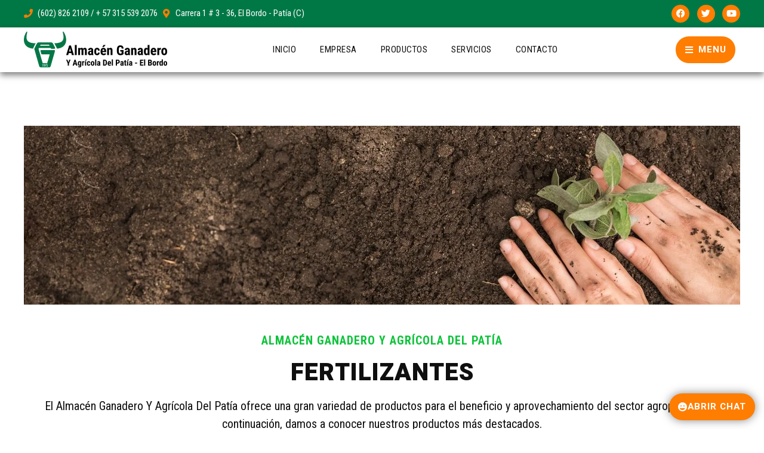

--- FILE ---
content_type: text/html; charset=UTF-8
request_url: https://ganaderodelpatia.com/fertilizantes/
body_size: 28775
content:
<!doctype html>
<html lang="es">
<head><meta charset="UTF-8"><script>if(navigator.userAgent.match(/MSIE|Internet Explorer/i)||navigator.userAgent.match(/Trident\/7\..*?rv:11/i)){var href=document.location.href;if(!href.match(/[?&]nowprocket/)){if(href.indexOf("?")==-1){if(href.indexOf("#")==-1){document.location.href=href+"?nowprocket=1"}else{document.location.href=href.replace("#","?nowprocket=1#")}}else{if(href.indexOf("#")==-1){document.location.href=href+"&nowprocket=1"}else{document.location.href=href.replace("#","&nowprocket=1#")}}}}</script><script>(()=>{class RocketLazyLoadScripts{constructor(){this.v="2.0.4",this.userEvents=["keydown","keyup","mousedown","mouseup","mousemove","mouseover","mouseout","touchmove","touchstart","touchend","touchcancel","wheel","click","dblclick","input"],this.attributeEvents=["onblur","onclick","oncontextmenu","ondblclick","onfocus","onmousedown","onmouseenter","onmouseleave","onmousemove","onmouseout","onmouseover","onmouseup","onmousewheel","onscroll","onsubmit"]}async t(){this.i(),this.o(),/iP(ad|hone)/.test(navigator.userAgent)&&this.h(),this.u(),this.l(this),this.m(),this.k(this),this.p(this),this._(),await Promise.all([this.R(),this.L()]),this.lastBreath=Date.now(),this.S(this),this.P(),this.D(),this.O(),this.M(),await this.C(this.delayedScripts.normal),await this.C(this.delayedScripts.defer),await this.C(this.delayedScripts.async),await this.T(),await this.F(),await this.j(),await this.A(),window.dispatchEvent(new Event("rocket-allScriptsLoaded")),this.everythingLoaded=!0,this.lastTouchEnd&&await new Promise(t=>setTimeout(t,500-Date.now()+this.lastTouchEnd)),this.I(),this.H(),this.U(),this.W()}i(){this.CSPIssue=sessionStorage.getItem("rocketCSPIssue"),document.addEventListener("securitypolicyviolation",t=>{this.CSPIssue||"script-src-elem"!==t.violatedDirective||"data"!==t.blockedURI||(this.CSPIssue=!0,sessionStorage.setItem("rocketCSPIssue",!0))},{isRocket:!0})}o(){window.addEventListener("pageshow",t=>{this.persisted=t.persisted,this.realWindowLoadedFired=!0},{isRocket:!0}),window.addEventListener("pagehide",()=>{this.onFirstUserAction=null},{isRocket:!0})}h(){let t;function e(e){t=e}window.addEventListener("touchstart",e,{isRocket:!0}),window.addEventListener("touchend",function i(o){o.changedTouches[0]&&t.changedTouches[0]&&Math.abs(o.changedTouches[0].pageX-t.changedTouches[0].pageX)<10&&Math.abs(o.changedTouches[0].pageY-t.changedTouches[0].pageY)<10&&o.timeStamp-t.timeStamp<200&&(window.removeEventListener("touchstart",e,{isRocket:!0}),window.removeEventListener("touchend",i,{isRocket:!0}),"INPUT"===o.target.tagName&&"text"===o.target.type||(o.target.dispatchEvent(new TouchEvent("touchend",{target:o.target,bubbles:!0})),o.target.dispatchEvent(new MouseEvent("mouseover",{target:o.target,bubbles:!0})),o.target.dispatchEvent(new PointerEvent("click",{target:o.target,bubbles:!0,cancelable:!0,detail:1,clientX:o.changedTouches[0].clientX,clientY:o.changedTouches[0].clientY})),event.preventDefault()))},{isRocket:!0})}q(t){this.userActionTriggered||("mousemove"!==t.type||this.firstMousemoveIgnored?"keyup"===t.type||"mouseover"===t.type||"mouseout"===t.type||(this.userActionTriggered=!0,this.onFirstUserAction&&this.onFirstUserAction()):this.firstMousemoveIgnored=!0),"click"===t.type&&t.preventDefault(),t.stopPropagation(),t.stopImmediatePropagation(),"touchstart"===this.lastEvent&&"touchend"===t.type&&(this.lastTouchEnd=Date.now()),"click"===t.type&&(this.lastTouchEnd=0),this.lastEvent=t.type,t.composedPath&&t.composedPath()[0].getRootNode()instanceof ShadowRoot&&(t.rocketTarget=t.composedPath()[0]),this.savedUserEvents.push(t)}u(){this.savedUserEvents=[],this.userEventHandler=this.q.bind(this),this.userEvents.forEach(t=>window.addEventListener(t,this.userEventHandler,{passive:!1,isRocket:!0})),document.addEventListener("visibilitychange",this.userEventHandler,{isRocket:!0})}U(){this.userEvents.forEach(t=>window.removeEventListener(t,this.userEventHandler,{passive:!1,isRocket:!0})),document.removeEventListener("visibilitychange",this.userEventHandler,{isRocket:!0}),this.savedUserEvents.forEach(t=>{(t.rocketTarget||t.target).dispatchEvent(new window[t.constructor.name](t.type,t))})}m(){const t="return false",e=Array.from(this.attributeEvents,t=>"data-rocket-"+t),i="["+this.attributeEvents.join("],[")+"]",o="[data-rocket-"+this.attributeEvents.join("],[data-rocket-")+"]",s=(e,i,o)=>{o&&o!==t&&(e.setAttribute("data-rocket-"+i,o),e["rocket"+i]=new Function("event",o),e.setAttribute(i,t))};new MutationObserver(t=>{for(const n of t)"attributes"===n.type&&(n.attributeName.startsWith("data-rocket-")||this.everythingLoaded?n.attributeName.startsWith("data-rocket-")&&this.everythingLoaded&&this.N(n.target,n.attributeName.substring(12)):s(n.target,n.attributeName,n.target.getAttribute(n.attributeName))),"childList"===n.type&&n.addedNodes.forEach(t=>{if(t.nodeType===Node.ELEMENT_NODE)if(this.everythingLoaded)for(const i of[t,...t.querySelectorAll(o)])for(const t of i.getAttributeNames())e.includes(t)&&this.N(i,t.substring(12));else for(const e of[t,...t.querySelectorAll(i)])for(const t of e.getAttributeNames())this.attributeEvents.includes(t)&&s(e,t,e.getAttribute(t))})}).observe(document,{subtree:!0,childList:!0,attributeFilter:[...this.attributeEvents,...e]})}I(){this.attributeEvents.forEach(t=>{document.querySelectorAll("[data-rocket-"+t+"]").forEach(e=>{this.N(e,t)})})}N(t,e){const i=t.getAttribute("data-rocket-"+e);i&&(t.setAttribute(e,i),t.removeAttribute("data-rocket-"+e))}k(t){Object.defineProperty(HTMLElement.prototype,"onclick",{get(){return this.rocketonclick||null},set(e){this.rocketonclick=e,this.setAttribute(t.everythingLoaded?"onclick":"data-rocket-onclick","this.rocketonclick(event)")}})}S(t){function e(e,i){let o=e[i];e[i]=null,Object.defineProperty(e,i,{get:()=>o,set(s){t.everythingLoaded?o=s:e["rocket"+i]=o=s}})}e(document,"onreadystatechange"),e(window,"onload"),e(window,"onpageshow");try{Object.defineProperty(document,"readyState",{get:()=>t.rocketReadyState,set(e){t.rocketReadyState=e},configurable:!0}),document.readyState="loading"}catch(t){console.log("WPRocket DJE readyState conflict, bypassing")}}l(t){this.originalAddEventListener=EventTarget.prototype.addEventListener,this.originalRemoveEventListener=EventTarget.prototype.removeEventListener,this.savedEventListeners=[],EventTarget.prototype.addEventListener=function(e,i,o){o&&o.isRocket||!t.B(e,this)&&!t.userEvents.includes(e)||t.B(e,this)&&!t.userActionTriggered||e.startsWith("rocket-")||t.everythingLoaded?t.originalAddEventListener.call(this,e,i,o):(t.savedEventListeners.push({target:this,remove:!1,type:e,func:i,options:o}),"mouseenter"!==e&&"mouseleave"!==e||t.originalAddEventListener.call(this,e,t.savedUserEvents.push,o))},EventTarget.prototype.removeEventListener=function(e,i,o){o&&o.isRocket||!t.B(e,this)&&!t.userEvents.includes(e)||t.B(e,this)&&!t.userActionTriggered||e.startsWith("rocket-")||t.everythingLoaded?t.originalRemoveEventListener.call(this,e,i,o):t.savedEventListeners.push({target:this,remove:!0,type:e,func:i,options:o})}}J(t,e){this.savedEventListeners=this.savedEventListeners.filter(i=>{let o=i.type,s=i.target||window;return e!==o||t!==s||(this.B(o,s)&&(i.type="rocket-"+o),this.$(i),!1)})}H(){EventTarget.prototype.addEventListener=this.originalAddEventListener,EventTarget.prototype.removeEventListener=this.originalRemoveEventListener,this.savedEventListeners.forEach(t=>this.$(t))}$(t){t.remove?this.originalRemoveEventListener.call(t.target,t.type,t.func,t.options):this.originalAddEventListener.call(t.target,t.type,t.func,t.options)}p(t){let e;function i(e){return t.everythingLoaded?e:e.split(" ").map(t=>"load"===t||t.startsWith("load.")?"rocket-jquery-load":t).join(" ")}function o(o){function s(e){const s=o.fn[e];o.fn[e]=o.fn.init.prototype[e]=function(){return this[0]===window&&t.userActionTriggered&&("string"==typeof arguments[0]||arguments[0]instanceof String?arguments[0]=i(arguments[0]):"object"==typeof arguments[0]&&Object.keys(arguments[0]).forEach(t=>{const e=arguments[0][t];delete arguments[0][t],arguments[0][i(t)]=e})),s.apply(this,arguments),this}}if(o&&o.fn&&!t.allJQueries.includes(o)){const e={DOMContentLoaded:[],"rocket-DOMContentLoaded":[]};for(const t in e)document.addEventListener(t,()=>{e[t].forEach(t=>t())},{isRocket:!0});o.fn.ready=o.fn.init.prototype.ready=function(i){function s(){parseInt(o.fn.jquery)>2?setTimeout(()=>i.bind(document)(o)):i.bind(document)(o)}return"function"==typeof i&&(t.realDomReadyFired?!t.userActionTriggered||t.fauxDomReadyFired?s():e["rocket-DOMContentLoaded"].push(s):e.DOMContentLoaded.push(s)),o([])},s("on"),s("one"),s("off"),t.allJQueries.push(o)}e=o}t.allJQueries=[],o(window.jQuery),Object.defineProperty(window,"jQuery",{get:()=>e,set(t){o(t)}})}P(){const t=new Map;document.write=document.writeln=function(e){const i=document.currentScript,o=document.createRange(),s=i.parentElement;let n=t.get(i);void 0===n&&(n=i.nextSibling,t.set(i,n));const c=document.createDocumentFragment();o.setStart(c,0),c.appendChild(o.createContextualFragment(e)),s.insertBefore(c,n)}}async R(){return new Promise(t=>{this.userActionTriggered?t():this.onFirstUserAction=t})}async L(){return new Promise(t=>{document.addEventListener("DOMContentLoaded",()=>{this.realDomReadyFired=!0,t()},{isRocket:!0})})}async j(){return this.realWindowLoadedFired?Promise.resolve():new Promise(t=>{window.addEventListener("load",t,{isRocket:!0})})}M(){this.pendingScripts=[];this.scriptsMutationObserver=new MutationObserver(t=>{for(const e of t)e.addedNodes.forEach(t=>{"SCRIPT"!==t.tagName||t.noModule||t.isWPRocket||this.pendingScripts.push({script:t,promise:new Promise(e=>{const i=()=>{const i=this.pendingScripts.findIndex(e=>e.script===t);i>=0&&this.pendingScripts.splice(i,1),e()};t.addEventListener("load",i,{isRocket:!0}),t.addEventListener("error",i,{isRocket:!0}),setTimeout(i,1e3)})})})}),this.scriptsMutationObserver.observe(document,{childList:!0,subtree:!0})}async F(){await this.X(),this.pendingScripts.length?(await this.pendingScripts[0].promise,await this.F()):this.scriptsMutationObserver.disconnect()}D(){this.delayedScripts={normal:[],async:[],defer:[]},document.querySelectorAll("script[type$=rocketlazyloadscript]").forEach(t=>{t.hasAttribute("data-rocket-src")?t.hasAttribute("async")&&!1!==t.async?this.delayedScripts.async.push(t):t.hasAttribute("defer")&&!1!==t.defer||"module"===t.getAttribute("data-rocket-type")?this.delayedScripts.defer.push(t):this.delayedScripts.normal.push(t):this.delayedScripts.normal.push(t)})}async _(){await this.L();let t=[];document.querySelectorAll("script[type$=rocketlazyloadscript][data-rocket-src]").forEach(e=>{let i=e.getAttribute("data-rocket-src");if(i&&!i.startsWith("data:")){i.startsWith("//")&&(i=location.protocol+i);try{const o=new URL(i).origin;o!==location.origin&&t.push({src:o,crossOrigin:e.crossOrigin||"module"===e.getAttribute("data-rocket-type")})}catch(t){}}}),t=[...new Map(t.map(t=>[JSON.stringify(t),t])).values()],this.Y(t,"preconnect")}async G(t){if(await this.K(),!0!==t.noModule||!("noModule"in HTMLScriptElement.prototype))return new Promise(e=>{let i;function o(){(i||t).setAttribute("data-rocket-status","executed"),e()}try{if(navigator.userAgent.includes("Firefox/")||""===navigator.vendor||this.CSPIssue)i=document.createElement("script"),[...t.attributes].forEach(t=>{let e=t.nodeName;"type"!==e&&("data-rocket-type"===e&&(e="type"),"data-rocket-src"===e&&(e="src"),i.setAttribute(e,t.nodeValue))}),t.text&&(i.text=t.text),t.nonce&&(i.nonce=t.nonce),i.hasAttribute("src")?(i.addEventListener("load",o,{isRocket:!0}),i.addEventListener("error",()=>{i.setAttribute("data-rocket-status","failed-network"),e()},{isRocket:!0}),setTimeout(()=>{i.isConnected||e()},1)):(i.text=t.text,o()),i.isWPRocket=!0,t.parentNode.replaceChild(i,t);else{const i=t.getAttribute("data-rocket-type"),s=t.getAttribute("data-rocket-src");i?(t.type=i,t.removeAttribute("data-rocket-type")):t.removeAttribute("type"),t.addEventListener("load",o,{isRocket:!0}),t.addEventListener("error",i=>{this.CSPIssue&&i.target.src.startsWith("data:")?(console.log("WPRocket: CSP fallback activated"),t.removeAttribute("src"),this.G(t).then(e)):(t.setAttribute("data-rocket-status","failed-network"),e())},{isRocket:!0}),s?(t.fetchPriority="high",t.removeAttribute("data-rocket-src"),t.src=s):t.src="data:text/javascript;base64,"+window.btoa(unescape(encodeURIComponent(t.text)))}}catch(i){t.setAttribute("data-rocket-status","failed-transform"),e()}});t.setAttribute("data-rocket-status","skipped")}async C(t){const e=t.shift();return e?(e.isConnected&&await this.G(e),this.C(t)):Promise.resolve()}O(){this.Y([...this.delayedScripts.normal,...this.delayedScripts.defer,...this.delayedScripts.async],"preload")}Y(t,e){this.trash=this.trash||[];let i=!0;var o=document.createDocumentFragment();t.forEach(t=>{const s=t.getAttribute&&t.getAttribute("data-rocket-src")||t.src;if(s&&!s.startsWith("data:")){const n=document.createElement("link");n.href=s,n.rel=e,"preconnect"!==e&&(n.as="script",n.fetchPriority=i?"high":"low"),t.getAttribute&&"module"===t.getAttribute("data-rocket-type")&&(n.crossOrigin=!0),t.crossOrigin&&(n.crossOrigin=t.crossOrigin),t.integrity&&(n.integrity=t.integrity),t.nonce&&(n.nonce=t.nonce),o.appendChild(n),this.trash.push(n),i=!1}}),document.head.appendChild(o)}W(){this.trash.forEach(t=>t.remove())}async T(){try{document.readyState="interactive"}catch(t){}this.fauxDomReadyFired=!0;try{await this.K(),this.J(document,"readystatechange"),document.dispatchEvent(new Event("rocket-readystatechange")),await this.K(),document.rocketonreadystatechange&&document.rocketonreadystatechange(),await this.K(),this.J(document,"DOMContentLoaded"),document.dispatchEvent(new Event("rocket-DOMContentLoaded")),await this.K(),this.J(window,"DOMContentLoaded"),window.dispatchEvent(new Event("rocket-DOMContentLoaded"))}catch(t){console.error(t)}}async A(){try{document.readyState="complete"}catch(t){}try{await this.K(),this.J(document,"readystatechange"),document.dispatchEvent(new Event("rocket-readystatechange")),await this.K(),document.rocketonreadystatechange&&document.rocketonreadystatechange(),await this.K(),this.J(window,"load"),window.dispatchEvent(new Event("rocket-load")),await this.K(),window.rocketonload&&window.rocketonload(),await this.K(),this.allJQueries.forEach(t=>t(window).trigger("rocket-jquery-load")),await this.K(),this.J(window,"pageshow");const t=new Event("rocket-pageshow");t.persisted=this.persisted,window.dispatchEvent(t),await this.K(),window.rocketonpageshow&&window.rocketonpageshow({persisted:this.persisted})}catch(t){console.error(t)}}async K(){Date.now()-this.lastBreath>45&&(await this.X(),this.lastBreath=Date.now())}async X(){return document.hidden?new Promise(t=>setTimeout(t)):new Promise(t=>requestAnimationFrame(t))}B(t,e){return e===document&&"readystatechange"===t||(e===document&&"DOMContentLoaded"===t||(e===window&&"DOMContentLoaded"===t||(e===window&&"load"===t||e===window&&"pageshow"===t)))}static run(){(new RocketLazyLoadScripts).t()}}RocketLazyLoadScripts.run()})();</script>
	
	<meta name="viewport" content="width=device-width, initial-scale=1">
	<link rel="profile" href="https://gmpg.org/xfn/11">
	<meta name='robots' content='index, follow, max-image-preview:large, max-snippet:-1, max-video-preview:-1' />

	<!-- This site is optimized with the Yoast SEO Premium plugin v26.2 (Yoast SEO v26.2) - https://yoast.com/wordpress/plugins/seo/ -->
	<title>Fertilizantes - Almacén Ganadero Y Agrícola Del Patía</title>
<link data-rocket-preload as="style" href="https://fonts.googleapis.com/css?family=Heebo%3A100%2C100italic%2C200%2C200italic%2C300%2C300italic%2C400%2C400italic%2C500%2C500italic%2C600%2C600italic%2C700%2C700italic%2C800%2C800italic%2C900%2C900italic%7CRoboto%20Condensed%3A100%2C100italic%2C200%2C200italic%2C300%2C300italic%2C400%2C400italic%2C500%2C500italic%2C600%2C600italic%2C700%2C700italic%2C800%2C800italic%2C900%2C900italic&#038;display=swap" rel="preload">
<link href="https://fonts.googleapis.com/css?family=Heebo%3A100%2C100italic%2C200%2C200italic%2C300%2C300italic%2C400%2C400italic%2C500%2C500italic%2C600%2C600italic%2C700%2C700italic%2C800%2C800italic%2C900%2C900italic%7CRoboto%20Condensed%3A100%2C100italic%2C200%2C200italic%2C300%2C300italic%2C400%2C400italic%2C500%2C500italic%2C600%2C600italic%2C700%2C700italic%2C800%2C800italic%2C900%2C900italic&#038;display=swap" media="print" onload="this.media=&#039;all&#039;" rel="stylesheet">
<noscript><link rel="stylesheet" href="https://fonts.googleapis.com/css?family=Heebo%3A100%2C100italic%2C200%2C200italic%2C300%2C300italic%2C400%2C400italic%2C500%2C500italic%2C600%2C600italic%2C700%2C700italic%2C800%2C800italic%2C900%2C900italic%7CRoboto%20Condensed%3A100%2C100italic%2C200%2C200italic%2C300%2C300italic%2C400%2C400italic%2C500%2C500italic%2C600%2C600italic%2C700%2C700italic%2C800%2C800italic%2C900%2C900italic&#038;display=swap"></noscript>
	<link rel="canonical" href="https://ganaderodelpatia.com/fertilizantes/" />
	<meta property="og:locale" content="es_ES" />
	<meta property="og:type" content="article" />
	<meta property="og:title" content="Fertilizantes" />
	<meta property="og:description" content="ALMACÉN GANADERO Y AGRÍCOLA DEL PATÍA El Almacén Ganadero Y Agrícola Del Patía ofrece una gran variedad de productos para el beneficio y aprovechamiento del sector agropecuario. A continuación, damos a conocer nuestros productos más destacados. Abonissa ABONO ORGÁNICO Enmiendas y mejoradores de suelos. Agrimins MICRO COMPLETO VICOR 3 FOSSCA MICROELEMENTOS Lorem ipsum dolor sit [&hellip;]" />
	<meta property="og:url" content="https://ganaderodelpatia.com/fertilizantes/" />
	<meta property="og:site_name" content="Almacén Ganadero Y Agrícola Del Patía" />
	<meta property="article:modified_time" content="2021-03-06T21:04:35+00:00" />
	<meta property="og:image" content="https://ganaderodelpatia.com/wp-content/uploads/2020/07/Hero-Fertilizantes-Almacen-Ganadero-Y-Agricola-Del-Patia.jpg" />
	<meta property="og:image:width" content="1200" />
	<meta property="og:image:height" content="300" />
	<meta property="og:image:type" content="image/jpeg" />
	<meta name="twitter:card" content="summary_large_image" />
	<meta name="twitter:label1" content="Tiempo de lectura" />
	<meta name="twitter:data1" content="5 minutos" />
	<script type="application/ld+json" class="yoast-schema-graph">{"@context":"https://schema.org","@graph":[{"@type":"WebPage","@id":"https://ganaderodelpatia.com/fertilizantes/","url":"https://ganaderodelpatia.com/fertilizantes/","name":"Fertilizantes - Almacén Ganadero Y Agrícola Del Patía","isPartOf":{"@id":"https://ganaderodelpatia.com/#website"},"primaryImageOfPage":{"@id":"https://ganaderodelpatia.com/fertilizantes/#primaryimage"},"image":{"@id":"https://ganaderodelpatia.com/fertilizantes/#primaryimage"},"thumbnailUrl":"https://ganaderodelpatia.com/wp-content/uploads/2020/07/Hero-Fertilizantes-Almacen-Ganadero-Y-Agricola-Del-Patia.jpg","datePublished":"2020-07-22T17:11:31+00:00","dateModified":"2021-03-06T21:04:35+00:00","breadcrumb":{"@id":"https://ganaderodelpatia.com/fertilizantes/#breadcrumb"},"inLanguage":"es","potentialAction":[{"@type":"ReadAction","target":["https://ganaderodelpatia.com/fertilizantes/"]}]},{"@type":"ImageObject","inLanguage":"es","@id":"https://ganaderodelpatia.com/fertilizantes/#primaryimage","url":"https://ganaderodelpatia.com/wp-content/uploads/2020/07/Hero-Fertilizantes-Almacen-Ganadero-Y-Agricola-Del-Patia.jpg","contentUrl":"https://ganaderodelpatia.com/wp-content/uploads/2020/07/Hero-Fertilizantes-Almacen-Ganadero-Y-Agricola-Del-Patia.jpg","width":1200,"height":300,"caption":"Hero Fertilizantes Almacen Ganadero Y Agricola Del Patia"},{"@type":"BreadcrumbList","@id":"https://ganaderodelpatia.com/fertilizantes/#breadcrumb","itemListElement":[{"@type":"ListItem","position":1,"name":"Home","item":"https://ganaderodelpatia.com/"},{"@type":"ListItem","position":2,"name":"Fertilizantes"}]},{"@type":"WebSite","@id":"https://ganaderodelpatia.com/#website","url":"https://ganaderodelpatia.com/","name":"Almacén Ganadero Y Agrícola Del Patía","description":"Otro sitio realizado con WordPress","publisher":{"@id":"https://ganaderodelpatia.com/#organization"},"potentialAction":[{"@type":"SearchAction","target":{"@type":"EntryPoint","urlTemplate":"https://ganaderodelpatia.com/?s={search_term_string}"},"query-input":{"@type":"PropertyValueSpecification","valueRequired":true,"valueName":"search_term_string"}}],"inLanguage":"es"},{"@type":"Organization","@id":"https://ganaderodelpatia.com/#organization","name":"Almacén Ganadero Y Agrícola Del Patía","url":"https://ganaderodelpatia.com/","logo":{"@type":"ImageObject","inLanguage":"es","@id":"https://ganaderodelpatia.com/#/schema/logo/image/","url":"https://ganaderodelpatia.com/wp-content/uploads/2020/07/Logo-Almacen-Ganadero-Y-Agricola-Del-Patia.png","contentUrl":"https://ganaderodelpatia.com/wp-content/uploads/2020/07/Logo-Almacen-Ganadero-Y-Agricola-Del-Patia.png","width":240,"height":60,"caption":"Almacén Ganadero Y Agrícola Del Patía"},"image":{"@id":"https://ganaderodelpatia.com/#/schema/logo/image/"}}]}</script>
	<!-- / Yoast SEO Premium plugin. -->


<link href='https://fonts.gstatic.com' crossorigin rel='preconnect' />
<link rel="alternate" type="application/rss+xml" title="Almacén Ganadero Y Agrícola Del Patía &raquo; Feed" href="https://ganaderodelpatia.com/feed/" />
<link rel="alternate" type="application/rss+xml" title="Almacén Ganadero Y Agrícola Del Patía &raquo; Feed de los comentarios" href="https://ganaderodelpatia.com/comments/feed/" />
<link rel="alternate" title="oEmbed (JSON)" type="application/json+oembed" href="https://ganaderodelpatia.com/wp-json/oembed/1.0/embed?url=https%3A%2F%2Fganaderodelpatia.com%2Ffertilizantes%2F" />
<link rel="alternate" title="oEmbed (XML)" type="text/xml+oembed" href="https://ganaderodelpatia.com/wp-json/oembed/1.0/embed?url=https%3A%2F%2Fganaderodelpatia.com%2Ffertilizantes%2F&#038;format=xml" />
<style id='wp-img-auto-sizes-contain-inline-css'>
img:is([sizes=auto i],[sizes^="auto," i]){contain-intrinsic-size:3000px 1500px}
/*# sourceURL=wp-img-auto-sizes-contain-inline-css */
</style>
<style id='wp-emoji-styles-inline-css'>

	img.wp-smiley, img.emoji {
		display: inline !important;
		border: none !important;
		box-shadow: none !important;
		height: 1em !important;
		width: 1em !important;
		margin: 0 0.07em !important;
		vertical-align: -0.1em !important;
		background: none !important;
		padding: 0 !important;
	}
/*# sourceURL=wp-emoji-styles-inline-css */
</style>
<link rel='stylesheet' id='parente2-style-css' href='https://ganaderodelpatia.com/wp-content/themes/hello-elementor/style.css?ver=6.9' media='all' />
<link data-minify="1" rel='stylesheet' id='childe2-style-css' href='https://ganaderodelpatia.com/wp-content/cache/min/1/wp-content/themes/GanaderoDelPatia/style.css?ver=1768560756' media='all' />
<link data-minify="1" rel='stylesheet' id='hello-elementor-css' href='https://ganaderodelpatia.com/wp-content/cache/min/1/wp-content/themes/hello-elementor/assets/css/reset.css?ver=1768560756' media='all' />
<link data-minify="1" rel='stylesheet' id='hello-elementor-theme-style-css' href='https://ganaderodelpatia.com/wp-content/cache/min/1/wp-content/themes/hello-elementor/assets/css/theme.css?ver=1768560756' media='all' />
<link data-minify="1" rel='stylesheet' id='hello-elementor-header-footer-css' href='https://ganaderodelpatia.com/wp-content/cache/min/1/wp-content/themes/hello-elementor/assets/css/header-footer.css?ver=1768560756' media='all' />
<link rel='stylesheet' id='elementor-frontend-css' href='https://ganaderodelpatia.com/wp-content/plugins/elementor/assets/css/frontend.min.css?ver=3.32.5' media='all' />
<link rel='stylesheet' id='elementor-post-8-css' href='https://ganaderodelpatia.com/wp-content/uploads/elementor/css/post-8.css?ver=1768560754' media='all' />
<link rel='stylesheet' id='widget-pp-icon-list-css' href='https://ganaderodelpatia.com/wp-content/plugins/powerpack-elements/assets/css/min/widget-icon-list.min.css?ver=2.12.13' media='all' />
<link rel='stylesheet' id='widget-social-icons-css' href='https://ganaderodelpatia.com/wp-content/plugins/elementor/assets/css/widget-social-icons.min.css?ver=3.32.5' media='all' />
<link rel='stylesheet' id='e-apple-webkit-css' href='https://ganaderodelpatia.com/wp-content/plugins/elementor/assets/css/conditionals/apple-webkit.min.css?ver=3.32.5' media='all' />
<link rel='stylesheet' id='e-sticky-css' href='https://ganaderodelpatia.com/wp-content/plugins/elementor-pro/assets/css/modules/sticky.min.css?ver=3.32.3' media='all' />
<link rel='stylesheet' id='widget-image-css' href='https://ganaderodelpatia.com/wp-content/plugins/elementor/assets/css/widget-image.min.css?ver=3.32.5' media='all' />
<link rel='stylesheet' id='widget-nav-menu-css' href='https://ganaderodelpatia.com/wp-content/plugins/elementor-pro/assets/css/widget-nav-menu.min.css?ver=3.32.3' media='all' />
<link rel='stylesheet' id='pp-hamburgers-css' href='https://ganaderodelpatia.com/wp-content/plugins/powerpack-elements/assets/lib/hamburgers/hamburgers.min.css?ver=2.12.13' media='all' />
<link rel='stylesheet' id='widget-pp-offcanvas-content-css' href='https://ganaderodelpatia.com/wp-content/plugins/powerpack-elements/assets/css/min/widget-offcanvas-content.min.css?ver=2.12.13' media='all' />
<link rel='stylesheet' id='widget-pp-info-list-css' href='https://ganaderodelpatia.com/wp-content/plugins/powerpack-elements/assets/css/min/widget-info-list.min.css?ver=2.12.13' media='all' />
<link rel='stylesheet' id='widget-divider-css' href='https://ganaderodelpatia.com/wp-content/plugins/elementor/assets/css/widget-divider.min.css?ver=3.32.5' media='all' />
<link rel='stylesheet' id='widget-heading-css' href='https://ganaderodelpatia.com/wp-content/plugins/elementor/assets/css/widget-heading.min.css?ver=3.32.5' media='all' />
<link data-minify="1" rel='stylesheet' id='elementor-icons-css' href='https://ganaderodelpatia.com/wp-content/cache/min/1/wp-content/plugins/elementor/assets/lib/eicons/css/elementor-icons.min.css?ver=1768560756' media='all' />
<link rel='stylesheet' id='wpforms-classic-full-css' href='https://ganaderodelpatia.com/wp-content/plugins/wpforms/assets/css/frontend/classic/wpforms-full.min.css?ver=1.9.7.3' media='all' />
<link data-minify="1" rel='stylesheet' id='jet-tricks-frontend-css' href='https://ganaderodelpatia.com/wp-content/cache/min/1/wp-content/plugins/jet-tricks/assets/css/jet-tricks-frontend.css?ver=1768560756' media='all' />
<link data-minify="1" rel='stylesheet' id='font-awesome-5-all-css' href='https://ganaderodelpatia.com/wp-content/cache/min/1/wp-content/plugins/elementor/assets/lib/font-awesome/css/all.min.css?ver=1768560756' media='all' />
<link rel='stylesheet' id='font-awesome-4-shim-css' href='https://ganaderodelpatia.com/wp-content/plugins/elementor/assets/lib/font-awesome/css/v4-shims.min.css?ver=3.32.5' media='all' />
<link data-minify="1" rel='stylesheet' id='swiper-css' href='https://ganaderodelpatia.com/wp-content/cache/min/1/wp-content/plugins/elementor/assets/lib/swiper/v8/css/swiper.min.css?ver=1768560756' media='all' />
<link rel='stylesheet' id='e-swiper-css' href='https://ganaderodelpatia.com/wp-content/plugins/elementor/assets/css/conditionals/e-swiper.min.css?ver=3.32.5' media='all' />
<link rel='stylesheet' id='pp-swiper-css' href='https://ganaderodelpatia.com/wp-content/plugins/powerpack-elements/assets/css/min/pp-swiper.min.css?ver=2.12.13' media='all' />
<link rel='stylesheet' id='widget-pp-image-slider-css' href='https://ganaderodelpatia.com/wp-content/plugins/powerpack-elements/assets/css/min/widget-image-slider.min.css?ver=2.12.13' media='all' />
<link rel='stylesheet' id='elementor-post-342-css' href='https://ganaderodelpatia.com/wp-content/uploads/elementor/css/post-342.css?ver=1768560762' media='all' />
<link rel='stylesheet' id='elementor-post-7-css' href='https://ganaderodelpatia.com/wp-content/uploads/elementor/css/post-7.css?ver=1768560755' media='all' />
<link rel='stylesheet' id='elementor-post-39-css' href='https://ganaderodelpatia.com/wp-content/uploads/elementor/css/post-39.css?ver=1768560755' media='all' />


<link rel='stylesheet' id='elementor-icons-shared-0-css' href='https://ganaderodelpatia.com/wp-content/plugins/elementor/assets/lib/font-awesome/css/fontawesome.min.css?ver=5.15.3' media='all' />
<link data-minify="1" rel='stylesheet' id='elementor-icons-fa-solid-css' href='https://ganaderodelpatia.com/wp-content/cache/min/1/wp-content/plugins/elementor/assets/lib/font-awesome/css/solid.min.css?ver=1768560756' media='all' />
<link data-minify="1" rel='stylesheet' id='elementor-icons-fa-brands-css' href='https://ganaderodelpatia.com/wp-content/cache/min/1/wp-content/plugins/elementor/assets/lib/font-awesome/css/brands.min.css?ver=1768560756' media='all' />
<script id="jquery-core-js-extra">window.addEventListener('DOMContentLoaded', function() {
var pp = {"ajax_url":"https://ganaderodelpatia.com/wp-admin/admin-ajax.php"};
//# sourceURL=jquery-core-js-extra
});</script>
<script type="rocketlazyloadscript" data-rocket-src="https://ganaderodelpatia.com/wp-includes/js/jquery/jquery.min.js?ver=3.7.1" id="jquery-core-js" data-rocket-defer defer></script>
<script type="rocketlazyloadscript" data-rocket-src="https://ganaderodelpatia.com/wp-includes/js/jquery/jquery-migrate.min.js?ver=3.4.1" id="jquery-migrate-js" data-rocket-defer defer></script>
<script type="rocketlazyloadscript" data-rocket-src="https://ganaderodelpatia.com/wp-content/plugins/elementor/assets/lib/font-awesome/js/v4-shims.min.js?ver=3.32.5" id="font-awesome-4-shim-js" data-rocket-defer defer></script>
<link rel="https://api.w.org/" href="https://ganaderodelpatia.com/wp-json/" /><link rel="alternate" title="JSON" type="application/json" href="https://ganaderodelpatia.com/wp-json/wp/v2/pages/342" /><link rel="EditURI" type="application/rsd+xml" title="RSD" href="https://ganaderodelpatia.com/xmlrpc.php?rsd" />
<meta name="generator" content="WordPress 6.9" />
<link rel='shortlink' href='https://ganaderodelpatia.com/?p=342' />
<meta name="generator" content="Elementor 3.32.5; features: additional_custom_breakpoints; settings: css_print_method-external, google_font-enabled, font_display-auto">
			<style>
				.e-con.e-parent:nth-of-type(n+4):not(.e-lazyloaded):not(.e-no-lazyload),
				.e-con.e-parent:nth-of-type(n+4):not(.e-lazyloaded):not(.e-no-lazyload) * {
					background-image: none !important;
				}
				@media screen and (max-height: 1024px) {
					.e-con.e-parent:nth-of-type(n+3):not(.e-lazyloaded):not(.e-no-lazyload),
					.e-con.e-parent:nth-of-type(n+3):not(.e-lazyloaded):not(.e-no-lazyload) * {
						background-image: none !important;
					}
				}
				@media screen and (max-height: 640px) {
					.e-con.e-parent:nth-of-type(n+2):not(.e-lazyloaded):not(.e-no-lazyload),
					.e-con.e-parent:nth-of-type(n+2):not(.e-lazyloaded):not(.e-no-lazyload) * {
						background-image: none !important;
					}
				}
			</style>
			<link rel="icon" href="https://ganaderodelpatia.com/wp-content/uploads/2020/07/Favicon-Almacen-Ganadero-Y-Agricola-Del-Patia-150x150.png" sizes="32x32" />
<link rel="icon" href="https://ganaderodelpatia.com/wp-content/uploads/2020/07/Favicon-Almacen-Ganadero-Y-Agricola-Del-Patia-300x300.png" sizes="192x192" />
<link rel="apple-touch-icon" href="https://ganaderodelpatia.com/wp-content/uploads/2020/07/Favicon-Almacen-Ganadero-Y-Agricola-Del-Patia-300x300.png" />
<meta name="msapplication-TileImage" content="https://ganaderodelpatia.com/wp-content/uploads/2020/07/Favicon-Almacen-Ganadero-Y-Agricola-Del-Patia-300x300.png" />
<noscript><style id="rocket-lazyload-nojs-css">.rll-youtube-player, [data-lazy-src]{display:none !important;}</style></noscript><style id='global-styles-inline-css'>
:root{--wp--preset--aspect-ratio--square: 1;--wp--preset--aspect-ratio--4-3: 4/3;--wp--preset--aspect-ratio--3-4: 3/4;--wp--preset--aspect-ratio--3-2: 3/2;--wp--preset--aspect-ratio--2-3: 2/3;--wp--preset--aspect-ratio--16-9: 16/9;--wp--preset--aspect-ratio--9-16: 9/16;--wp--preset--color--black: #000000;--wp--preset--color--cyan-bluish-gray: #abb8c3;--wp--preset--color--white: #ffffff;--wp--preset--color--pale-pink: #f78da7;--wp--preset--color--vivid-red: #cf2e2e;--wp--preset--color--luminous-vivid-orange: #ff6900;--wp--preset--color--luminous-vivid-amber: #fcb900;--wp--preset--color--light-green-cyan: #7bdcb5;--wp--preset--color--vivid-green-cyan: #00d084;--wp--preset--color--pale-cyan-blue: #8ed1fc;--wp--preset--color--vivid-cyan-blue: #0693e3;--wp--preset--color--vivid-purple: #9b51e0;--wp--preset--gradient--vivid-cyan-blue-to-vivid-purple: linear-gradient(135deg,rgb(6,147,227) 0%,rgb(155,81,224) 100%);--wp--preset--gradient--light-green-cyan-to-vivid-green-cyan: linear-gradient(135deg,rgb(122,220,180) 0%,rgb(0,208,130) 100%);--wp--preset--gradient--luminous-vivid-amber-to-luminous-vivid-orange: linear-gradient(135deg,rgb(252,185,0) 0%,rgb(255,105,0) 100%);--wp--preset--gradient--luminous-vivid-orange-to-vivid-red: linear-gradient(135deg,rgb(255,105,0) 0%,rgb(207,46,46) 100%);--wp--preset--gradient--very-light-gray-to-cyan-bluish-gray: linear-gradient(135deg,rgb(238,238,238) 0%,rgb(169,184,195) 100%);--wp--preset--gradient--cool-to-warm-spectrum: linear-gradient(135deg,rgb(74,234,220) 0%,rgb(151,120,209) 20%,rgb(207,42,186) 40%,rgb(238,44,130) 60%,rgb(251,105,98) 80%,rgb(254,248,76) 100%);--wp--preset--gradient--blush-light-purple: linear-gradient(135deg,rgb(255,206,236) 0%,rgb(152,150,240) 100%);--wp--preset--gradient--blush-bordeaux: linear-gradient(135deg,rgb(254,205,165) 0%,rgb(254,45,45) 50%,rgb(107,0,62) 100%);--wp--preset--gradient--luminous-dusk: linear-gradient(135deg,rgb(255,203,112) 0%,rgb(199,81,192) 50%,rgb(65,88,208) 100%);--wp--preset--gradient--pale-ocean: linear-gradient(135deg,rgb(255,245,203) 0%,rgb(182,227,212) 50%,rgb(51,167,181) 100%);--wp--preset--gradient--electric-grass: linear-gradient(135deg,rgb(202,248,128) 0%,rgb(113,206,126) 100%);--wp--preset--gradient--midnight: linear-gradient(135deg,rgb(2,3,129) 0%,rgb(40,116,252) 100%);--wp--preset--font-size--small: 13px;--wp--preset--font-size--medium: 20px;--wp--preset--font-size--large: 36px;--wp--preset--font-size--x-large: 42px;--wp--preset--spacing--20: 0.44rem;--wp--preset--spacing--30: 0.67rem;--wp--preset--spacing--40: 1rem;--wp--preset--spacing--50: 1.5rem;--wp--preset--spacing--60: 2.25rem;--wp--preset--spacing--70: 3.38rem;--wp--preset--spacing--80: 5.06rem;--wp--preset--shadow--natural: 6px 6px 9px rgba(0, 0, 0, 0.2);--wp--preset--shadow--deep: 12px 12px 50px rgba(0, 0, 0, 0.4);--wp--preset--shadow--sharp: 6px 6px 0px rgba(0, 0, 0, 0.2);--wp--preset--shadow--outlined: 6px 6px 0px -3px rgb(255, 255, 255), 6px 6px rgb(0, 0, 0);--wp--preset--shadow--crisp: 6px 6px 0px rgb(0, 0, 0);}:root { --wp--style--global--content-size: 800px;--wp--style--global--wide-size: 1200px; }:where(body) { margin: 0; }.wp-site-blocks > .alignleft { float: left; margin-right: 2em; }.wp-site-blocks > .alignright { float: right; margin-left: 2em; }.wp-site-blocks > .aligncenter { justify-content: center; margin-left: auto; margin-right: auto; }:where(.wp-site-blocks) > * { margin-block-start: 24px; margin-block-end: 0; }:where(.wp-site-blocks) > :first-child { margin-block-start: 0; }:where(.wp-site-blocks) > :last-child { margin-block-end: 0; }:root { --wp--style--block-gap: 24px; }:root :where(.is-layout-flow) > :first-child{margin-block-start: 0;}:root :where(.is-layout-flow) > :last-child{margin-block-end: 0;}:root :where(.is-layout-flow) > *{margin-block-start: 24px;margin-block-end: 0;}:root :where(.is-layout-constrained) > :first-child{margin-block-start: 0;}:root :where(.is-layout-constrained) > :last-child{margin-block-end: 0;}:root :where(.is-layout-constrained) > *{margin-block-start: 24px;margin-block-end: 0;}:root :where(.is-layout-flex){gap: 24px;}:root :where(.is-layout-grid){gap: 24px;}.is-layout-flow > .alignleft{float: left;margin-inline-start: 0;margin-inline-end: 2em;}.is-layout-flow > .alignright{float: right;margin-inline-start: 2em;margin-inline-end: 0;}.is-layout-flow > .aligncenter{margin-left: auto !important;margin-right: auto !important;}.is-layout-constrained > .alignleft{float: left;margin-inline-start: 0;margin-inline-end: 2em;}.is-layout-constrained > .alignright{float: right;margin-inline-start: 2em;margin-inline-end: 0;}.is-layout-constrained > .aligncenter{margin-left: auto !important;margin-right: auto !important;}.is-layout-constrained > :where(:not(.alignleft):not(.alignright):not(.alignfull)){max-width: var(--wp--style--global--content-size);margin-left: auto !important;margin-right: auto !important;}.is-layout-constrained > .alignwide{max-width: var(--wp--style--global--wide-size);}body .is-layout-flex{display: flex;}.is-layout-flex{flex-wrap: wrap;align-items: center;}.is-layout-flex > :is(*, div){margin: 0;}body .is-layout-grid{display: grid;}.is-layout-grid > :is(*, div){margin: 0;}body{padding-top: 0px;padding-right: 0px;padding-bottom: 0px;padding-left: 0px;}a:where(:not(.wp-element-button)){text-decoration: underline;}:root :where(.wp-element-button, .wp-block-button__link){background-color: #32373c;border-width: 0;color: #fff;font-family: inherit;font-size: inherit;font-style: inherit;font-weight: inherit;letter-spacing: inherit;line-height: inherit;padding-top: calc(0.667em + 2px);padding-right: calc(1.333em + 2px);padding-bottom: calc(0.667em + 2px);padding-left: calc(1.333em + 2px);text-decoration: none;text-transform: inherit;}.has-black-color{color: var(--wp--preset--color--black) !important;}.has-cyan-bluish-gray-color{color: var(--wp--preset--color--cyan-bluish-gray) !important;}.has-white-color{color: var(--wp--preset--color--white) !important;}.has-pale-pink-color{color: var(--wp--preset--color--pale-pink) !important;}.has-vivid-red-color{color: var(--wp--preset--color--vivid-red) !important;}.has-luminous-vivid-orange-color{color: var(--wp--preset--color--luminous-vivid-orange) !important;}.has-luminous-vivid-amber-color{color: var(--wp--preset--color--luminous-vivid-amber) !important;}.has-light-green-cyan-color{color: var(--wp--preset--color--light-green-cyan) !important;}.has-vivid-green-cyan-color{color: var(--wp--preset--color--vivid-green-cyan) !important;}.has-pale-cyan-blue-color{color: var(--wp--preset--color--pale-cyan-blue) !important;}.has-vivid-cyan-blue-color{color: var(--wp--preset--color--vivid-cyan-blue) !important;}.has-vivid-purple-color{color: var(--wp--preset--color--vivid-purple) !important;}.has-black-background-color{background-color: var(--wp--preset--color--black) !important;}.has-cyan-bluish-gray-background-color{background-color: var(--wp--preset--color--cyan-bluish-gray) !important;}.has-white-background-color{background-color: var(--wp--preset--color--white) !important;}.has-pale-pink-background-color{background-color: var(--wp--preset--color--pale-pink) !important;}.has-vivid-red-background-color{background-color: var(--wp--preset--color--vivid-red) !important;}.has-luminous-vivid-orange-background-color{background-color: var(--wp--preset--color--luminous-vivid-orange) !important;}.has-luminous-vivid-amber-background-color{background-color: var(--wp--preset--color--luminous-vivid-amber) !important;}.has-light-green-cyan-background-color{background-color: var(--wp--preset--color--light-green-cyan) !important;}.has-vivid-green-cyan-background-color{background-color: var(--wp--preset--color--vivid-green-cyan) !important;}.has-pale-cyan-blue-background-color{background-color: var(--wp--preset--color--pale-cyan-blue) !important;}.has-vivid-cyan-blue-background-color{background-color: var(--wp--preset--color--vivid-cyan-blue) !important;}.has-vivid-purple-background-color{background-color: var(--wp--preset--color--vivid-purple) !important;}.has-black-border-color{border-color: var(--wp--preset--color--black) !important;}.has-cyan-bluish-gray-border-color{border-color: var(--wp--preset--color--cyan-bluish-gray) !important;}.has-white-border-color{border-color: var(--wp--preset--color--white) !important;}.has-pale-pink-border-color{border-color: var(--wp--preset--color--pale-pink) !important;}.has-vivid-red-border-color{border-color: var(--wp--preset--color--vivid-red) !important;}.has-luminous-vivid-orange-border-color{border-color: var(--wp--preset--color--luminous-vivid-orange) !important;}.has-luminous-vivid-amber-border-color{border-color: var(--wp--preset--color--luminous-vivid-amber) !important;}.has-light-green-cyan-border-color{border-color: var(--wp--preset--color--light-green-cyan) !important;}.has-vivid-green-cyan-border-color{border-color: var(--wp--preset--color--vivid-green-cyan) !important;}.has-pale-cyan-blue-border-color{border-color: var(--wp--preset--color--pale-cyan-blue) !important;}.has-vivid-cyan-blue-border-color{border-color: var(--wp--preset--color--vivid-cyan-blue) !important;}.has-vivid-purple-border-color{border-color: var(--wp--preset--color--vivid-purple) !important;}.has-vivid-cyan-blue-to-vivid-purple-gradient-background{background: var(--wp--preset--gradient--vivid-cyan-blue-to-vivid-purple) !important;}.has-light-green-cyan-to-vivid-green-cyan-gradient-background{background: var(--wp--preset--gradient--light-green-cyan-to-vivid-green-cyan) !important;}.has-luminous-vivid-amber-to-luminous-vivid-orange-gradient-background{background: var(--wp--preset--gradient--luminous-vivid-amber-to-luminous-vivid-orange) !important;}.has-luminous-vivid-orange-to-vivid-red-gradient-background{background: var(--wp--preset--gradient--luminous-vivid-orange-to-vivid-red) !important;}.has-very-light-gray-to-cyan-bluish-gray-gradient-background{background: var(--wp--preset--gradient--very-light-gray-to-cyan-bluish-gray) !important;}.has-cool-to-warm-spectrum-gradient-background{background: var(--wp--preset--gradient--cool-to-warm-spectrum) !important;}.has-blush-light-purple-gradient-background{background: var(--wp--preset--gradient--blush-light-purple) !important;}.has-blush-bordeaux-gradient-background{background: var(--wp--preset--gradient--blush-bordeaux) !important;}.has-luminous-dusk-gradient-background{background: var(--wp--preset--gradient--luminous-dusk) !important;}.has-pale-ocean-gradient-background{background: var(--wp--preset--gradient--pale-ocean) !important;}.has-electric-grass-gradient-background{background: var(--wp--preset--gradient--electric-grass) !important;}.has-midnight-gradient-background{background: var(--wp--preset--gradient--midnight) !important;}.has-small-font-size{font-size: var(--wp--preset--font-size--small) !important;}.has-medium-font-size{font-size: var(--wp--preset--font-size--medium) !important;}.has-large-font-size{font-size: var(--wp--preset--font-size--large) !important;}.has-x-large-font-size{font-size: var(--wp--preset--font-size--x-large) !important;}
/*# sourceURL=global-styles-inline-css */
</style>
<meta name="generator" content="WP Rocket 3.19.4" data-wpr-features="wpr_delay_js wpr_defer_js wpr_minify_js wpr_lazyload_images wpr_lazyload_iframes wpr_minify_css wpr_preload_links wpr_desktop" /></head>
<body class="wp-singular page-template-default page page-id-342 wp-custom-logo wp-embed-responsive wp-theme-hello-elementor wp-child-theme-GanaderoDelPatia hello-elementor-default elementor-default elementor-template-full-width elementor-kit-8 elementor-page elementor-page-342">


<a class="skip-link screen-reader-text" href="#content">Ir al contenido</a>

		<header data-rocket-location-hash="e3e6791c2eb682775606f30bd3bee18c" data-elementor-type="header" data-elementor-id="7" class="elementor elementor-7 elementor-location-header" data-elementor-post-type="elementor_library">
					<section class="elementor-section elementor-top-section elementor-element elementor-element-42604a1 elementor-section-boxed elementor-section-height-default elementor-section-height-default" data-id="42604a1" data-element_type="section" data-settings="{&quot;background_background&quot;:&quot;classic&quot;,&quot;sticky&quot;:&quot;top&quot;,&quot;sticky_on&quot;:[&quot;desktop&quot;,&quot;tablet&quot;,&quot;mobile&quot;],&quot;sticky_offset&quot;:0,&quot;sticky_effects_offset&quot;:0,&quot;sticky_anchor_link_offset&quot;:0}">
						<div data-rocket-location-hash="82f6c6a00e9a86a2eaa3cc6e8d136714" class="elementor-container elementor-column-gap-default">
					<div class="elementor-column elementor-col-50 elementor-top-column elementor-element elementor-element-66d27b5" data-id="66d27b5" data-element_type="column">
			<div class="elementor-widget-wrap elementor-element-populated">
						<div class="elementor-element elementor-element-bbe5314 pp-icon-list-inline elementor-list-item-link-inline pp-icon-left elementor-widget elementor-widget-pp-icon-list" data-id="bbe5314" data-element_type="widget" data-widget_type="pp-icon-list.default">
				<div class="elementor-widget-container">
							<div class="pp-list-container">
			<ul class="pp-list-items pp-inline-items">
																					<li class="pp-icon-list-item elementor-repeater-item-62927a2">
										<span class="pp-icon-wrapper">
										<span class="pp-icon-list-icon pp-icon ">
						<i aria-hidden="true" class="fas fa-phone"></i></span>			</span>
										<span class="pp-icon-list-text">
								(602) 826 2109 / + 57 315 539 2076							</span>
													</li>
																											<li class="pp-icon-list-item elementor-repeater-item-33688bd">
										<span class="pp-icon-wrapper">
										<span class="pp-icon-list-icon pp-icon ">
						<i aria-hidden="true" class="fas fa-map-marker-alt"></i></span>			</span>
										<span class="pp-icon-list-text">
								Carrera 1 # 3 - 36, El Bordo - Patía (C)							</span>
													</li>
													</ul>
		</div>
						</div>
				</div>
					</div>
		</div>
				<div class="elementor-column elementor-col-50 elementor-top-column elementor-element elementor-element-93ded36" data-id="93ded36" data-element_type="column">
			<div class="elementor-widget-wrap elementor-element-populated">
						<div class="elementor-element elementor-element-9c88cc7 e-grid-align-right e-grid-align-mobile-center elementor-shape-circle elementor-grid-0 elementor-widget elementor-widget-social-icons" data-id="9c88cc7" data-element_type="widget" data-widget_type="social-icons.default">
				<div class="elementor-widget-container">
							<div class="elementor-social-icons-wrapper elementor-grid" role="list">
							<span class="elementor-grid-item" role="listitem">
					<a class="elementor-icon elementor-social-icon elementor-social-icon-facebook elementor-repeater-item-59afc16" target="_blank">
						<span class="elementor-screen-only">Facebook</span>
						<i aria-hidden="true" class="fab fa-facebook"></i>					</a>
				</span>
							<span class="elementor-grid-item" role="listitem">
					<a class="elementor-icon elementor-social-icon elementor-social-icon-twitter elementor-repeater-item-6b39e95" target="_blank">
						<span class="elementor-screen-only">Twitter</span>
						<i aria-hidden="true" class="fab fa-twitter"></i>					</a>
				</span>
							<span class="elementor-grid-item" role="listitem">
					<a class="elementor-icon elementor-social-icon elementor-social-icon-youtube elementor-repeater-item-191dac5" target="_blank">
						<span class="elementor-screen-only">Youtube</span>
						<i aria-hidden="true" class="fab fa-youtube"></i>					</a>
				</span>
					</div>
						</div>
				</div>
					</div>
		</div>
					</div>
		</section>
				<section class="elementor-section elementor-top-section elementor-element elementor-element-524c901 elementor-section-boxed elementor-section-height-default elementor-section-height-default" data-id="524c901" data-element_type="section" data-settings="{&quot;background_background&quot;:&quot;classic&quot;,&quot;sticky&quot;:&quot;top&quot;,&quot;sticky_on&quot;:[&quot;desktop&quot;,&quot;tablet&quot;,&quot;mobile&quot;],&quot;sticky_offset&quot;:0,&quot;sticky_effects_offset&quot;:0,&quot;sticky_anchor_link_offset&quot;:0}">
						<div data-rocket-location-hash="b3be091174dcd2d7573499587c59c9d9" class="elementor-container elementor-column-gap-default">
					<div class="elementor-column elementor-col-33 elementor-top-column elementor-element elementor-element-3e2a5af" data-id="3e2a5af" data-element_type="column">
			<div class="elementor-widget-wrap elementor-element-populated">
						<div class="elementor-element elementor-element-f7a073b elementor-hidden-phone elementor-widget elementor-widget-theme-site-logo elementor-widget-image" data-id="f7a073b" data-element_type="widget" data-widget_type="theme-site-logo.default">
				<div class="elementor-widget-container">
											<a href="https://ganaderodelpatia.com">
			<img width="240" height="60" src="data:image/svg+xml,%3Csvg%20xmlns='http://www.w3.org/2000/svg'%20viewBox='0%200%20240%2060'%3E%3C/svg%3E" class="attachment-full size-full wp-image-1118" alt="Logo Almacen Ganadero Y Agricola Del Patia" data-lazy-src="https://ganaderodelpatia.com/wp-content/uploads/2020/07/Logo-Almacen-Ganadero-Y-Agricola-Del-Patia.png" /><noscript><img width="240" height="60" src="https://ganaderodelpatia.com/wp-content/uploads/2020/07/Logo-Almacen-Ganadero-Y-Agricola-Del-Patia.png" class="attachment-full size-full wp-image-1118" alt="Logo Almacen Ganadero Y Agricola Del Patia" /></noscript>				</a>
											</div>
				</div>
				<div class="elementor-element elementor-element-d27fccb elementor-hidden-desktop elementor-hidden-tablet elementor-widget elementor-widget-image" data-id="d27fccb" data-element_type="widget" data-widget_type="image.default">
				<div class="elementor-widget-container">
															<img width="70" height="60" src="data:image/svg+xml,%3Csvg%20xmlns='http://www.w3.org/2000/svg'%20viewBox='0%200%2070%2060'%3E%3C/svg%3E" class="attachment-full size-full wp-image-633" alt="Isotipo Almacen Ganadero Y Agricola Del Patia" data-lazy-src="https://ganaderodelpatia.com/wp-content/uploads/2020/07/Isotipo-Almacen-Ganadero-Y-Agricola-Del-Patia.png" /><noscript><img width="70" height="60" src="https://ganaderodelpatia.com/wp-content/uploads/2020/07/Isotipo-Almacen-Ganadero-Y-Agricola-Del-Patia.png" class="attachment-full size-full wp-image-633" alt="Isotipo Almacen Ganadero Y Agricola Del Patia" /></noscript>															</div>
				</div>
					</div>
		</div>
				<div class="elementor-column elementor-col-33 elementor-top-column elementor-element elementor-element-30fdfa3 elementor-hidden-tablet elementor-hidden-phone" data-id="30fdfa3" data-element_type="column">
			<div class="elementor-widget-wrap elementor-element-populated">
						<div class="elementor-element elementor-element-a7d1c50 elementor-nav-menu__align-center elementor-nav-menu--dropdown-none elementor-widget elementor-widget-nav-menu" data-id="a7d1c50" data-element_type="widget" data-settings="{&quot;submenu_icon&quot;:{&quot;value&quot;:&quot;&lt;i class=\&quot;\&quot; aria-hidden=\&quot;true\&quot;&gt;&lt;\/i&gt;&quot;,&quot;library&quot;:&quot;&quot;},&quot;layout&quot;:&quot;horizontal&quot;}" data-widget_type="nav-menu.default">
				<div class="elementor-widget-container">
								<nav aria-label="Menú" class="elementor-nav-menu--main elementor-nav-menu__container elementor-nav-menu--layout-horizontal e--pointer-none">
				<ul id="menu-1-a7d1c50" class="elementor-nav-menu"><li class="menu-item menu-item-type-custom menu-item-object-custom menu-item-home menu-item-30"><a href="http://ganaderodelpatia.com/#inicio" class="elementor-item elementor-item-anchor">Inicio</a></li>
<li class="menu-item menu-item-type-custom menu-item-object-custom menu-item-home menu-item-31"><a href="http://ganaderodelpatia.com/#empresa" class="elementor-item elementor-item-anchor">Empresa</a></li>
<li class="menu-item menu-item-type-custom menu-item-object-custom menu-item-home menu-item-32"><a href="http://ganaderodelpatia.com/#productos" class="elementor-item elementor-item-anchor">Productos</a></li>
<li class="menu-item menu-item-type-custom menu-item-object-custom menu-item-home menu-item-33"><a href="http://ganaderodelpatia.com/#servicios" class="elementor-item elementor-item-anchor">Servicios</a></li>
<li class="menu-item menu-item-type-custom menu-item-object-custom menu-item-home menu-item-34"><a href="http://ganaderodelpatia.com/#contacto" class="elementor-item elementor-item-anchor">Contacto</a></li>
</ul>			</nav>
						<nav class="elementor-nav-menu--dropdown elementor-nav-menu__container" aria-hidden="true">
				<ul id="menu-2-a7d1c50" class="elementor-nav-menu"><li class="menu-item menu-item-type-custom menu-item-object-custom menu-item-home menu-item-30"><a href="http://ganaderodelpatia.com/#inicio" class="elementor-item elementor-item-anchor" tabindex="-1">Inicio</a></li>
<li class="menu-item menu-item-type-custom menu-item-object-custom menu-item-home menu-item-31"><a href="http://ganaderodelpatia.com/#empresa" class="elementor-item elementor-item-anchor" tabindex="-1">Empresa</a></li>
<li class="menu-item menu-item-type-custom menu-item-object-custom menu-item-home menu-item-32"><a href="http://ganaderodelpatia.com/#productos" class="elementor-item elementor-item-anchor" tabindex="-1">Productos</a></li>
<li class="menu-item menu-item-type-custom menu-item-object-custom menu-item-home menu-item-33"><a href="http://ganaderodelpatia.com/#servicios" class="elementor-item elementor-item-anchor" tabindex="-1">Servicios</a></li>
<li class="menu-item menu-item-type-custom menu-item-object-custom menu-item-home menu-item-34"><a href="http://ganaderodelpatia.com/#contacto" class="elementor-item elementor-item-anchor" tabindex="-1">Contacto</a></li>
</ul>			</nav>
						</div>
				</div>
					</div>
		</div>
				<div class="elementor-column elementor-col-33 elementor-top-column elementor-element elementor-element-23d96c5" data-id="23d96c5" data-element_type="column">
			<div class="elementor-widget-wrap elementor-element-populated">
						<div class="elementor-element elementor-element-fb72362 pp-offcanvas-icon-before elementor-widget elementor-widget-pp-offcanvas-content" data-id="fb72362" data-element_type="widget" data-widget_type="pp-offcanvas-content.default">
				<div class="elementor-widget-container">
							<div class="pp-offcanvas-content-wrap" data-settings="{&quot;toggle_source&quot;:&quot;button&quot;,&quot;toggle_id&quot;:&quot;&quot;,&quot;toggle_class&quot;:&quot;&quot;,&quot;content_id&quot;:&quot;fb72362&quot;,&quot;transition&quot;:&quot;slide&quot;,&quot;direction&quot;:&quot;left&quot;,&quot;esc_close&quot;:&quot;yes&quot;,&quot;body_click_close&quot;:&quot;yes&quot;,&quot;links_click_close&quot;:&quot;yes&quot;}">
							<div class="pp-offcanvas-toggle-wrap">
					<div class="pp-offcanvas-toggle pp-offcanvas-toggle-fb72362 elementor-button elementor-size-md">
													<span class="pp-offcanvas-toggle-icon pp-icon pp-no-trans">
								<i aria-hidden="true" class="fas fa-bars"></i>							</span>
												<span class="pp-offcanvas-toggle-text">
							MENU						</span>
					</div>
				</div>
							<div id="pp-offcanvas-fb72362" class="pp-offcanvas-content pp-offcanvas-hide pp-offcanvas-fb72362 pp-offcanvas-slide pp-offcanvas-left elementor-element-fb72362" style="display: none;">
						<div class="pp-offcanvas-header">
			<div class="pp-icon pp-offcanvas-close pp-offcanvas-close-fb72362" role="button">
				<i aria-hidden="true" class="fas fa-times"></i>			</div>
		</div>
						<div class="pp-offcanvas-body">
								</div>
			</div>
		</div>
						</div>
				</div>
					</div>
		</div>
					</div>
		</section>
				</header>
				<div data-rocket-location-hash="de75e2626614f8ec03678325631b117d" data-elementor-type="wp-page" data-elementor-id="342" class="elementor elementor-342" data-elementor-post-type="page">
						<main data-rocket-location-hash="c7ea36261ca602fc26ecc098553b75a4" class="elementor-section elementor-top-section elementor-element elementor-element-8465a77 elementor-section-boxed elementor-section-height-default elementor-section-height-default" data-id="8465a77" data-element_type="section">
						<div data-rocket-location-hash="4388568779806390c4fce1bc129c9913" class="elementor-container elementor-column-gap-default">
					<div class="elementor-column elementor-col-100 elementor-top-column elementor-element elementor-element-43e5bff1" data-id="43e5bff1" data-element_type="column">
			<div class="elementor-widget-wrap elementor-element-populated">
						<div class="elementor-element elementor-element-1e563ddb elementor-widget elementor-widget-image" data-id="1e563ddb" data-element_type="widget" data-widget_type="image.default">
				<div class="elementor-widget-container">
															<img fetchpriority="high" decoding="async" width="1200" height="300" src="data:image/svg+xml,%3Csvg%20xmlns='http://www.w3.org/2000/svg'%20viewBox='0%200%201200%20300'%3E%3C/svg%3E" class="attachment-full size-full wp-image-344" alt="Hero Fertilizantes Almacen Ganadero Y Agricola Del Patia" data-lazy-srcset="https://ganaderodelpatia.com/wp-content/uploads/2020/07/Hero-Fertilizantes-Almacen-Ganadero-Y-Agricola-Del-Patia.jpg 1200w, https://ganaderodelpatia.com/wp-content/uploads/2020/07/Hero-Fertilizantes-Almacen-Ganadero-Y-Agricola-Del-Patia-300x75.jpg 300w, https://ganaderodelpatia.com/wp-content/uploads/2020/07/Hero-Fertilizantes-Almacen-Ganadero-Y-Agricola-Del-Patia-1024x256.jpg 1024w, https://ganaderodelpatia.com/wp-content/uploads/2020/07/Hero-Fertilizantes-Almacen-Ganadero-Y-Agricola-Del-Patia-768x192.jpg 768w" data-lazy-sizes="(max-width: 1200px) 100vw, 1200px" data-lazy-src="https://ganaderodelpatia.com/wp-content/uploads/2020/07/Hero-Fertilizantes-Almacen-Ganadero-Y-Agricola-Del-Patia.jpg" /><noscript><img fetchpriority="high" decoding="async" width="1200" height="300" src="https://ganaderodelpatia.com/wp-content/uploads/2020/07/Hero-Fertilizantes-Almacen-Ganadero-Y-Agricola-Del-Patia.jpg" class="attachment-full size-full wp-image-344" alt="Hero Fertilizantes Almacen Ganadero Y Agricola Del Patia" srcset="https://ganaderodelpatia.com/wp-content/uploads/2020/07/Hero-Fertilizantes-Almacen-Ganadero-Y-Agricola-Del-Patia.jpg 1200w, https://ganaderodelpatia.com/wp-content/uploads/2020/07/Hero-Fertilizantes-Almacen-Ganadero-Y-Agricola-Del-Patia-300x75.jpg 300w, https://ganaderodelpatia.com/wp-content/uploads/2020/07/Hero-Fertilizantes-Almacen-Ganadero-Y-Agricola-Del-Patia-1024x256.jpg 1024w, https://ganaderodelpatia.com/wp-content/uploads/2020/07/Hero-Fertilizantes-Almacen-Ganadero-Y-Agricola-Del-Patia-768x192.jpg 768w" sizes="(max-width: 1200px) 100vw, 1200px" /></noscript>															</div>
				</div>
				<div class="elementor-element elementor-element-73b5c89 elementor-widget elementor-widget-heading" data-id="73b5c89" data-element_type="widget" data-widget_type="heading.default">
				<div class="elementor-widget-container">
					<h4 class="elementor-heading-title elementor-size-default">ALMACÉN GANADERO Y AGRÍCOLA DEL PATÍA</h4>				</div>
				</div>
				<div class="elementor-element elementor-element-777b79b4 elementor-widget elementor-widget-heading" data-id="777b79b4" data-element_type="widget" data-widget_type="heading.default">
				<div class="elementor-widget-container">
					<h1 class="elementor-heading-title elementor-size-default">Fertilizantes</h1>				</div>
				</div>
				<div class="elementor-element elementor-element-10b1df17 elementor-widget elementor-widget-text-editor" data-id="10b1df17" data-element_type="widget" data-widget_type="text-editor.default">
				<div class="elementor-widget-container">
									<p>El Almacén Ganadero Y Agrícola Del Patía ofrece una gran variedad de productos para el beneficio y aprovechamiento del sector agropecuario. A continuación, damos a conocer nuestros productos más destacados.</p>								</div>
				</div>
				<section class="elementor-section elementor-inner-section elementor-element elementor-element-195b4785 elementor-section-boxed elementor-section-height-default elementor-section-height-default" data-id="195b4785" data-element_type="section">
						<div class="elementor-container elementor-column-gap-default">
					<article class="elementor-column elementor-col-33 elementor-inner-column elementor-element elementor-element-45135718" data-id="45135718" data-element_type="column">
			<div class="elementor-widget-wrap elementor-element-populated">
						<div class="elementor-element elementor-element-328b3fd6 pp-image-slider-carousel pp-ins-normal pp-ins-hover-normal elementor-widget elementor-widget-pp-image-slider" data-id="328b3fd6" data-element_type="widget" data-settings="{&quot;skin&quot;:&quot;carousel&quot;,&quot;infinite_loop&quot;:&quot;yes&quot;}" data-widget_type="pp-image-slider.default">
				<div class="elementor-widget-container">
									<div class="pp-image-slider-container">
			<div class="pp-image-slider-wrap swiper-container-wrap">
				<div class="pp-image-slider-box">
					<div class="pp-image-slider pp-swiper-slider swiper" id="pp-image-slider-328b3fd6" data-slider-settings="{&quot;direction&quot;:&quot;horizontal&quot;,&quot;effect&quot;:&quot;fade&quot;,&quot;speed&quot;:1000,&quot;slides_per_view&quot;:1,&quot;slides_per_group&quot;:1,&quot;space_between&quot;:0,&quot;auto_height&quot;:false,&quot;loop&quot;:&quot;yes&quot;,&quot;show_arrows&quot;:true,&quot;slides_per_view_mobile&quot;:1,&quot;slides_per_group_mobile&quot;:1,&quot;space_between_mobile&quot;:10,&quot;slides_per_view_tablet&quot;:1,&quot;slides_per_group_tablet&quot;:1,&quot;space_between_tablet&quot;:10}">
						<div class="swiper-wrapper">
										<div class="pp-image-slider-thumb-item-wrap pp-swiper-slide swiper-slide">
				<div class="pp-image-slider-thumb-item pp-image pp-ins-filter-hover"><div class="pp-image-slider-thumb-image pp-ins-filter-target"><img decoding="async" src="data:image/svg+xml,%3Csvg%20xmlns='http://www.w3.org/2000/svg'%20viewBox='0%200%200%200'%3E%3C/svg%3E" alt="Producto Abonissa Almacen Ganadero Y Agricola Del Patia" data-lazy-src="https://ganaderodelpatia.com/wp-content/uploads/2021/03/Producto-Abonissa-Almacen-Ganadero-Y-Agricola-Del-Patia.jpg" /><noscript><img decoding="async" src="https://ganaderodelpatia.com/wp-content/uploads/2021/03/Producto-Abonissa-Almacen-Ganadero-Y-Agricola-Del-Patia.jpg" alt="Producto Abonissa Almacen Ganadero Y Agricola Del Patia" /></noscript></div><div class="pp-image-slider-thumb-overlay pp-media-overlay"></div><div class="pp-image-slider-content pp-media-content">		<div class="pp-image-slider-caption">
			Abonissa		</div>
		</div></div>			</div>
									</div>
					</div>
									<div class="pp-slider-arrow elementor-swiper-button-prev swiper-button-prev-328b3fd6" role="button" tabindex="0">
					<i aria-hidden="true" class="fas fa-angle-left"></i>				</div>
				<div class="pp-slider-arrow elementor-swiper-button-next swiper-button-next-328b3fd6" role="button" tabindex="0">
					<i aria-hidden="true" class="fas fa-angle-right"></i>				</div>
							</div>
			</div>
					</div>
							</div>
				</div>
				<div class="elementor-element elementor-element-50d6bfe3 elementor-widget elementor-widget-heading" data-id="50d6bfe3" data-element_type="widget" data-widget_type="heading.default">
				<div class="elementor-widget-container">
					<h4 class="elementor-heading-title elementor-size-default">ABONO ORGÁNICO</h4>				</div>
				</div>
				<div class="elementor-element elementor-element-11a96e72 elementor-widget elementor-widget-text-editor" data-id="11a96e72" data-element_type="widget" data-widget_type="text-editor.default">
				<div class="elementor-widget-container">
									<p>Enmiendas y mejoradores de suelos.</p>								</div>
				</div>
					</div>
		</article>
				<article class="elementor-column elementor-col-33 elementor-inner-column elementor-element elementor-element-773cd1ca" data-id="773cd1ca" data-element_type="column">
			<div class="elementor-widget-wrap elementor-element-populated">
						<div class="elementor-element elementor-element-24916165 pp-image-slider-carousel pp-ins-normal pp-ins-hover-normal elementor-widget elementor-widget-pp-image-slider" data-id="24916165" data-element_type="widget" data-settings="{&quot;skin&quot;:&quot;carousel&quot;,&quot;infinite_loop&quot;:&quot;yes&quot;}" data-widget_type="pp-image-slider.default">
				<div class="elementor-widget-container">
									<div class="pp-image-slider-container">
			<div class="pp-image-slider-wrap swiper-container-wrap">
				<div class="pp-image-slider-box">
					<div class="pp-image-slider pp-swiper-slider swiper" id="pp-image-slider-24916165" data-slider-settings="{&quot;direction&quot;:&quot;horizontal&quot;,&quot;effect&quot;:&quot;fade&quot;,&quot;speed&quot;:1000,&quot;slides_per_view&quot;:1,&quot;slides_per_group&quot;:1,&quot;space_between&quot;:0,&quot;auto_height&quot;:false,&quot;loop&quot;:&quot;yes&quot;,&quot;show_arrows&quot;:true,&quot;slides_per_view_mobile&quot;:1,&quot;slides_per_group_mobile&quot;:1,&quot;space_between_mobile&quot;:10,&quot;slides_per_view_tablet&quot;:1,&quot;slides_per_group_tablet&quot;:1,&quot;space_between_tablet&quot;:10}">
						<div class="swiper-wrapper">
										<div class="pp-image-slider-thumb-item-wrap pp-swiper-slide swiper-slide">
				<div class="pp-image-slider-thumb-item pp-image pp-ins-filter-hover"><div class="pp-image-slider-thumb-image pp-ins-filter-target"><img decoding="async" src="data:image/svg+xml,%3Csvg%20xmlns='http://www.w3.org/2000/svg'%20viewBox='0%200%200%200'%3E%3C/svg%3E" alt="Producto Agrimins Almacen Ganadero Y Agricola Del Patia" data-lazy-src="https://ganaderodelpatia.com/wp-content/uploads/2021/03/Producto-Agrimins-Almacen-Ganadero-Y-Agricola-Del-Patia.jpg" /><noscript><img decoding="async" src="https://ganaderodelpatia.com/wp-content/uploads/2021/03/Producto-Agrimins-Almacen-Ganadero-Y-Agricola-Del-Patia.jpg" alt="Producto Agrimins Almacen Ganadero Y Agricola Del Patia" /></noscript></div><div class="pp-image-slider-thumb-overlay pp-media-overlay"></div><div class="pp-image-slider-content pp-media-content">		<div class="pp-image-slider-caption">
			Agrimins		</div>
		</div></div>			</div>
						<div class="pp-image-slider-thumb-item-wrap pp-swiper-slide swiper-slide">
				<div class="pp-image-slider-thumb-item pp-image pp-ins-filter-hover"><div class="pp-image-slider-thumb-image pp-ins-filter-target"><img decoding="async" src="data:image/svg+xml,%3Csvg%20xmlns='http://www.w3.org/2000/svg'%20viewBox='0%200%200%200'%3E%3C/svg%3E" alt="Producto MICRO COMPLETO Almacen Ganadero Y Agricola Del Patia" data-lazy-src="https://ganaderodelpatia.com/wp-content/uploads/2021/03/Producto-MICRO-COMPLETO-Almacen-Ganadero-Y-Agricola-Del-Patia.jpg" /><noscript><img decoding="async" src="https://ganaderodelpatia.com/wp-content/uploads/2021/03/Producto-MICRO-COMPLETO-Almacen-Ganadero-Y-Agricola-Del-Patia.jpg" alt="Producto MICRO COMPLETO Almacen Ganadero Y Agricola Del Patia" /></noscript></div><div class="pp-image-slider-thumb-overlay pp-media-overlay"></div><div class="pp-image-slider-content pp-media-content">		<div class="pp-image-slider-caption">
			MICRO COMPLETO		</div>
		</div></div>			</div>
						<div class="pp-image-slider-thumb-item-wrap pp-swiper-slide swiper-slide">
				<div class="pp-image-slider-thumb-item pp-image pp-ins-filter-hover"><div class="pp-image-slider-thumb-image pp-ins-filter-target"><img decoding="async" src="data:image/svg+xml,%3Csvg%20xmlns='http://www.w3.org/2000/svg'%20viewBox='0%200%200%200'%3E%3C/svg%3E" alt="Producto VICOR 3 Almacen Ganadero Y Agricola Del Patia" data-lazy-src="https://ganaderodelpatia.com/wp-content/uploads/2021/03/Producto-VICOR-3-Almacen-Ganadero-Y-Agricola-Del-Patia.jpg" /><noscript><img decoding="async" src="https://ganaderodelpatia.com/wp-content/uploads/2021/03/Producto-VICOR-3-Almacen-Ganadero-Y-Agricola-Del-Patia.jpg" alt="Producto VICOR 3 Almacen Ganadero Y Agricola Del Patia" /></noscript></div><div class="pp-image-slider-thumb-overlay pp-media-overlay"></div><div class="pp-image-slider-content pp-media-content">		<div class="pp-image-slider-caption">
			VICOR 3		</div>
		</div></div>			</div>
						<div class="pp-image-slider-thumb-item-wrap pp-swiper-slide swiper-slide">
				<div class="pp-image-slider-thumb-item pp-image pp-ins-filter-hover"><div class="pp-image-slider-thumb-image pp-ins-filter-target"><img decoding="async" src="data:image/svg+xml,%3Csvg%20xmlns='http://www.w3.org/2000/svg'%20viewBox='0%200%200%200'%3E%3C/svg%3E" alt="Producto FOSSCA Almacen Ganadero Y Agricola Del Patia" data-lazy-src="https://ganaderodelpatia.com/wp-content/uploads/2021/03/Producto-FOSSCA-Almacen-Ganadero-Y-Agricola-Del-Patia.jpg" /><noscript><img decoding="async" src="https://ganaderodelpatia.com/wp-content/uploads/2021/03/Producto-FOSSCA-Almacen-Ganadero-Y-Agricola-Del-Patia.jpg" alt="Producto FOSSCA Almacen Ganadero Y Agricola Del Patia" /></noscript></div><div class="pp-image-slider-thumb-overlay pp-media-overlay"></div><div class="pp-image-slider-content pp-media-content">		<div class="pp-image-slider-caption">
			FOSSCA		</div>
		</div></div>			</div>
									</div>
					</div>
									<div class="pp-slider-arrow elementor-swiper-button-prev swiper-button-prev-24916165" role="button" tabindex="0">
					<i aria-hidden="true" class="fas fa-angle-left"></i>				</div>
				<div class="pp-slider-arrow elementor-swiper-button-next swiper-button-next-24916165" role="button" tabindex="0">
					<i aria-hidden="true" class="fas fa-angle-right"></i>				</div>
							</div>
			</div>
					</div>
							</div>
				</div>
				<div class="elementor-element elementor-element-232eb1de elementor-widget elementor-widget-heading" data-id="232eb1de" data-element_type="widget" data-widget_type="heading.default">
				<div class="elementor-widget-container">
					<h4 class="elementor-heading-title elementor-size-default">MICROELEMENTOS</h4>				</div>
				</div>
				<div class="elementor-element elementor-element-58388d6f elementor-widget elementor-widget-text-editor" data-id="58388d6f" data-element_type="widget" data-widget_type="text-editor.default">
				<div class="elementor-widget-container">
									<div class="producto-item"><p class="p2">Lorem ipsum dolor sit amet, consectetur.</p></div>								</div>
				</div>
					</div>
		</article>
				<article class="elementor-column elementor-col-33 elementor-inner-column elementor-element elementor-element-41660c5" data-id="41660c5" data-element_type="column">
			<div class="elementor-widget-wrap elementor-element-populated">
						<div class="elementor-element elementor-element-3a9f39bd pp-image-slider-carousel pp-ins-normal pp-ins-hover-normal elementor-widget elementor-widget-pp-image-slider" data-id="3a9f39bd" data-element_type="widget" data-settings="{&quot;skin&quot;:&quot;carousel&quot;,&quot;infinite_loop&quot;:&quot;yes&quot;}" data-widget_type="pp-image-slider.default">
				<div class="elementor-widget-container">
									<div class="pp-image-slider-container">
			<div class="pp-image-slider-wrap swiper-container-wrap">
				<div class="pp-image-slider-box">
					<div class="pp-image-slider pp-swiper-slider swiper" id="pp-image-slider-3a9f39bd" data-slider-settings="{&quot;direction&quot;:&quot;horizontal&quot;,&quot;effect&quot;:&quot;fade&quot;,&quot;speed&quot;:1000,&quot;slides_per_view&quot;:1,&quot;slides_per_group&quot;:1,&quot;space_between&quot;:0,&quot;auto_height&quot;:false,&quot;loop&quot;:&quot;yes&quot;,&quot;show_arrows&quot;:true,&quot;slides_per_view_mobile&quot;:1,&quot;slides_per_group_mobile&quot;:1,&quot;space_between_mobile&quot;:10,&quot;slides_per_view_tablet&quot;:1,&quot;slides_per_group_tablet&quot;:1,&quot;space_between_tablet&quot;:10}">
						<div class="swiper-wrapper">
										<div class="pp-image-slider-thumb-item-wrap pp-swiper-slide swiper-slide">
				<div class="pp-image-slider-thumb-item pp-image pp-ins-filter-hover"><div class="pp-image-slider-thumb-image pp-ins-filter-target"><img decoding="async" src="data:image/svg+xml,%3Csvg%20xmlns='http://www.w3.org/2000/svg'%20viewBox='0%200%200%200'%3E%3C/svg%3E" alt="Producto 34-5-5 Almacen Ganadero Y Agricola Del Patia" data-lazy-src="https://ganaderodelpatia.com/wp-content/uploads/2021/03/Producto-34-5-5-Almacen-Ganadero-Y-Agricola-Del-Patia.jpg" /><noscript><img decoding="async" src="https://ganaderodelpatia.com/wp-content/uploads/2021/03/Producto-34-5-5-Almacen-Ganadero-Y-Agricola-Del-Patia.jpg" alt="Producto 34-5-5 Almacen Ganadero Y Agricola Del Patia" /></noscript></div><div class="pp-image-slider-thumb-overlay pp-media-overlay"></div><div class="pp-image-slider-content pp-media-content">		<div class="pp-image-slider-caption">
			34-5-5		</div>
		</div></div>			</div>
						<div class="pp-image-slider-thumb-item-wrap pp-swiper-slide swiper-slide">
				<div class="pp-image-slider-thumb-item pp-image pp-ins-filter-hover"><div class="pp-image-slider-thumb-image pp-ins-filter-target"><img decoding="async" src="data:image/svg+xml,%3Csvg%20xmlns='http://www.w3.org/2000/svg'%20viewBox='0%200%200%200'%3E%3C/svg%3E" alt="Producto 22-3-20 Almacen Ganadero Y Agricola Del Patia" data-lazy-src="https://ganaderodelpatia.com/wp-content/uploads/2021/03/Producto-22-3-20-Almacen-Ganadero-Y-Agricola-Del-Patia.jpg" /><noscript><img decoding="async" src="https://ganaderodelpatia.com/wp-content/uploads/2021/03/Producto-22-3-20-Almacen-Ganadero-Y-Agricola-Del-Patia.jpg" alt="Producto 22-3-20 Almacen Ganadero Y Agricola Del Patia" /></noscript></div><div class="pp-image-slider-thumb-overlay pp-media-overlay"></div><div class="pp-image-slider-content pp-media-content">		<div class="pp-image-slider-caption">
			22-3-20		</div>
		</div></div>			</div>
						<div class="pp-image-slider-thumb-item-wrap pp-swiper-slide swiper-slide">
				<div class="pp-image-slider-thumb-item pp-image pp-ins-filter-hover"><div class="pp-image-slider-thumb-image pp-ins-filter-target"><img decoding="async" src="data:image/svg+xml,%3Csvg%20xmlns='http://www.w3.org/2000/svg'%20viewBox='0%200%200%200'%3E%3C/svg%3E" alt="Producto 25-4-24 Almacen Ganadero Y Agricola Del Patia" data-lazy-src="https://ganaderodelpatia.com/wp-content/uploads/2021/03/Producto-25-4-24-Almacen-Ganadero-Y-Agricola-Del-Patia.jpg" /><noscript><img decoding="async" src="https://ganaderodelpatia.com/wp-content/uploads/2021/03/Producto-25-4-24-Almacen-Ganadero-Y-Agricola-Del-Patia.jpg" alt="Producto 25-4-24 Almacen Ganadero Y Agricola Del Patia" /></noscript></div><div class="pp-image-slider-thumb-overlay pp-media-overlay"></div><div class="pp-image-slider-content pp-media-content">		<div class="pp-image-slider-caption">
			25-4-24		</div>
		</div></div>			</div>
						<div class="pp-image-slider-thumb-item-wrap pp-swiper-slide swiper-slide">
				<div class="pp-image-slider-thumb-item pp-image pp-ins-filter-hover"><div class="pp-image-slider-thumb-image pp-ins-filter-target"><img decoding="async" src="data:image/svg+xml,%3Csvg%20xmlns='http://www.w3.org/2000/svg'%20viewBox='0%200%200%200'%3E%3C/svg%3E" alt="Producto 18-18-18 Almacen Ganadero Y Agricola Del Patia" data-lazy-src="https://ganaderodelpatia.com/wp-content/uploads/2021/03/Producto-18-18-18-Almacen-Ganadero-Y-Agricola-Del-Patia.jpg" /><noscript><img decoding="async" src="https://ganaderodelpatia.com/wp-content/uploads/2021/03/Producto-18-18-18-Almacen-Ganadero-Y-Agricola-Del-Patia.jpg" alt="Producto 18-18-18 Almacen Ganadero Y Agricola Del Patia" /></noscript></div><div class="pp-image-slider-thumb-overlay pp-media-overlay"></div><div class="pp-image-slider-content pp-media-content">		<div class="pp-image-slider-caption">
			18-18-18		</div>
		</div></div>			</div>
						<div class="pp-image-slider-thumb-item-wrap pp-swiper-slide swiper-slide">
				<div class="pp-image-slider-thumb-item pp-image pp-ins-filter-hover"><div class="pp-image-slider-thumb-image pp-ins-filter-target"><img decoding="async" src="data:image/svg+xml,%3Csvg%20xmlns='http://www.w3.org/2000/svg'%20viewBox='0%200%200%200'%3E%3C/svg%3E" alt="Producto 17-6-18 Almacen Ganadero Y Agricola Del Patia" data-lazy-src="https://ganaderodelpatia.com/wp-content/uploads/2021/03/Producto-17-6-18-Almacen-Ganadero-Y-Agricola-Del-Patia.jpg" /><noscript><img decoding="async" src="https://ganaderodelpatia.com/wp-content/uploads/2021/03/Producto-17-6-18-Almacen-Ganadero-Y-Agricola-Del-Patia.jpg" alt="Producto 17-6-18 Almacen Ganadero Y Agricola Del Patia" /></noscript></div><div class="pp-image-slider-thumb-overlay pp-media-overlay"></div><div class="pp-image-slider-content pp-media-content">		<div class="pp-image-slider-caption">
			17-6-18		</div>
		</div></div>			</div>
						<div class="pp-image-slider-thumb-item-wrap pp-swiper-slide swiper-slide">
				<div class="pp-image-slider-thumb-item pp-image pp-ins-filter-hover"><div class="pp-image-slider-thumb-image pp-ins-filter-target"><img decoding="async" src="data:image/svg+xml,%3Csvg%20xmlns='http://www.w3.org/2000/svg'%20viewBox='0%200%200%200'%3E%3C/svg%3E" alt="Producto 15-15-15 Almacen Ganadero Y Agricola Del Patia" data-lazy-src="https://ganaderodelpatia.com/wp-content/uploads/2021/03/Producto-15-15-15-Almacen-Ganadero-Y-Agricola-Del-Patia.jpg" /><noscript><img decoding="async" src="https://ganaderodelpatia.com/wp-content/uploads/2021/03/Producto-15-15-15-Almacen-Ganadero-Y-Agricola-Del-Patia.jpg" alt="Producto 15-15-15 Almacen Ganadero Y Agricola Del Patia" /></noscript></div><div class="pp-image-slider-thumb-overlay pp-media-overlay"></div><div class="pp-image-slider-content pp-media-content">		<div class="pp-image-slider-caption">
			15-15-15		</div>
		</div></div>			</div>
						<div class="pp-image-slider-thumb-item-wrap pp-swiper-slide swiper-slide">
				<div class="pp-image-slider-thumb-item pp-image pp-ins-filter-hover"><div class="pp-image-slider-thumb-image pp-ins-filter-target"><img decoding="async" src="data:image/svg+xml,%3Csvg%20xmlns='http://www.w3.org/2000/svg'%20viewBox='0%200%200%200'%3E%3C/svg%3E" alt="Producto 13-26-10 Almacen Ganadero Y Agricola Del Patia" data-lazy-src="https://ganaderodelpatia.com/wp-content/uploads/2021/03/Producto-13-26-10-Almacen-Ganadero-Y-Agricola-Del-Patia.jpg" /><noscript><img decoding="async" src="https://ganaderodelpatia.com/wp-content/uploads/2021/03/Producto-13-26-10-Almacen-Ganadero-Y-Agricola-Del-Patia.jpg" alt="Producto 13-26-10 Almacen Ganadero Y Agricola Del Patia" /></noscript></div><div class="pp-image-slider-thumb-overlay pp-media-overlay"></div><div class="pp-image-slider-content pp-media-content">		<div class="pp-image-slider-caption">
			13-26-10		</div>
		</div></div>			</div>
						<div class="pp-image-slider-thumb-item-wrap pp-swiper-slide swiper-slide">
				<div class="pp-image-slider-thumb-item pp-image pp-ins-filter-hover"><div class="pp-image-slider-thumb-image pp-ins-filter-target"><img decoding="async" src="data:image/svg+xml,%3Csvg%20xmlns='http://www.w3.org/2000/svg'%20viewBox='0%200%200%200'%3E%3C/svg%3E" alt="Producto 10-20-30 Almacen Ganadero Y Agricola Del Patia" data-lazy-src="https://ganaderodelpatia.com/wp-content/uploads/2021/03/Producto-10-20-30-Almacen-Ganadero-Y-Agricola-Del-Patia.jpg" /><noscript><img decoding="async" src="https://ganaderodelpatia.com/wp-content/uploads/2021/03/Producto-10-20-30-Almacen-Ganadero-Y-Agricola-Del-Patia.jpg" alt="Producto 10-20-30 Almacen Ganadero Y Agricola Del Patia" /></noscript></div><div class="pp-image-slider-thumb-overlay pp-media-overlay"></div><div class="pp-image-slider-content pp-media-content">		<div class="pp-image-slider-caption">
			10-20-30		</div>
		</div></div>			</div>
						<div class="pp-image-slider-thumb-item-wrap pp-swiper-slide swiper-slide">
				<div class="pp-image-slider-thumb-item pp-image pp-ins-filter-hover"><div class="pp-image-slider-thumb-image pp-ins-filter-target"><img decoding="async" src="data:image/svg+xml,%3Csvg%20xmlns='http://www.w3.org/2000/svg'%20viewBox='0%200%200%200'%3E%3C/svg%3E" alt="Producto 10-30-10 Almacen Ganadero Y Agricola Del Patia" data-lazy-src="https://ganaderodelpatia.com/wp-content/uploads/2021/03/Producto-10-30-10-Almacen-Ganadero-Y-Agricola-Del-Patia.jpg" /><noscript><img decoding="async" src="https://ganaderodelpatia.com/wp-content/uploads/2021/03/Producto-10-30-10-Almacen-Ganadero-Y-Agricola-Del-Patia.jpg" alt="Producto 10-30-10 Almacen Ganadero Y Agricola Del Patia" /></noscript></div><div class="pp-image-slider-thumb-overlay pp-media-overlay"></div><div class="pp-image-slider-content pp-media-content">		<div class="pp-image-slider-caption">
			10-30-10		</div>
		</div></div>			</div>
						<div class="pp-image-slider-thumb-item-wrap pp-swiper-slide swiper-slide">
				<div class="pp-image-slider-thumb-item pp-image pp-ins-filter-hover"><div class="pp-image-slider-thumb-image pp-ins-filter-target"><img decoding="async" src="data:image/svg+xml,%3Csvg%20xmlns='http://www.w3.org/2000/svg'%20viewBox='0%200%200%200'%3E%3C/svg%3E" alt="Producto 10-20-20 Almacen Ganadero Y Agricola Del Patia" data-lazy-src="https://ganaderodelpatia.com/wp-content/uploads/2021/03/Producto-10-20-20-Almacen-Ganadero-Y-Agricola-Del-Patia.jpg" /><noscript><img decoding="async" src="https://ganaderodelpatia.com/wp-content/uploads/2021/03/Producto-10-20-20-Almacen-Ganadero-Y-Agricola-Del-Patia.jpg" alt="Producto 10-20-20 Almacen Ganadero Y Agricola Del Patia" /></noscript></div><div class="pp-image-slider-thumb-overlay pp-media-overlay"></div><div class="pp-image-slider-content pp-media-content">		<div class="pp-image-slider-caption">
			10-20-20		</div>
		</div></div>			</div>
									</div>
					</div>
									<div class="pp-slider-arrow elementor-swiper-button-prev swiper-button-prev-3a9f39bd" role="button" tabindex="0">
					<i aria-hidden="true" class="fas fa-angle-left"></i>				</div>
				<div class="pp-slider-arrow elementor-swiper-button-next swiper-button-next-3a9f39bd" role="button" tabindex="0">
					<i aria-hidden="true" class="fas fa-angle-right"></i>				</div>
							</div>
			</div>
					</div>
							</div>
				</div>
				<div class="elementor-element elementor-element-51ceeec0 elementor-widget elementor-widget-heading" data-id="51ceeec0" data-element_type="widget" data-widget_type="heading.default">
				<div class="elementor-widget-container">
					<h4 class="elementor-heading-title elementor-size-default">RADICULARES</h4>				</div>
				</div>
				<div class="elementor-element elementor-element-709aa823 elementor-widget elementor-widget-text-editor" data-id="709aa823" data-element_type="widget" data-widget_type="text-editor.default">
				<div class="elementor-widget-container">
									<div class="producto-item"><div class="producto-item"><p class="p2">Para programas de fertilización aplicados al suelo.</p></div></div>								</div>
				</div>
					</div>
		</article>
					</div>
		</section>
					</div>
		</div>
					</div>
		</main>
				</div>
				<footer data-elementor-type="footer" data-elementor-id="39" class="elementor elementor-39 elementor-location-footer" data-elementor-post-type="elementor_library">
					<section class="elementor-section elementor-top-section elementor-element elementor-element-7bf6f82 elementor-section-boxed elementor-section-height-default elementor-section-height-default" data-id="7bf6f82" data-element_type="section" data-settings="{&quot;background_background&quot;:&quot;classic&quot;}">
						<div class="elementor-container elementor-column-gap-default">
					<div class="elementor-column elementor-col-100 elementor-top-column elementor-element elementor-element-a6c7806" data-id="a6c7806" data-element_type="column">
			<div class="elementor-widget-wrap elementor-element-populated">
						<section class="elementor-section elementor-inner-section elementor-element elementor-element-176b2f6 elementor-section-boxed elementor-section-height-default elementor-section-height-default" data-id="176b2f6" data-element_type="section">
						<div class="elementor-container elementor-column-gap-default">
					<div class="elementor-column elementor-col-33 elementor-inner-column elementor-element elementor-element-f5c5c9c" data-id="f5c5c9c" data-element_type="column">
			<div class="elementor-widget-wrap elementor-element-populated">
						<div class="elementor-element elementor-element-2d05f01 pp-info-list-icon-vertical-top pp-info-list-icon-left elementor-widget elementor-widget-pp-info-list" data-id="2d05f01" data-element_type="widget" data-widget_type="pp-info-list.default">
				<div class="elementor-widget-container">
							<div class="pp-info-list-container pp-list-container">
			<ul class="pp-list-items">
															<li class="pp-info-list-item">
																						<div class="pp-info-list-item-inner">
												<div class="pp-infolist-icon-wrapper">
										<span class="pp-info-list-icon pp-icon ">
							<i aria-hidden="true" class="fas fa-map-marker-alt"></i>						</span>
									</div>
												<div class="pp-infolist-content-wrapper">
																					<h5 class="pp-info-list-title">
																							DIRECCIÓN																						</h5>
																															<div class="pp-info-list-description">
												Carrera 1 # 3 &#8211; 36, El Bordo &#8211; Patía											</div>
																														</div>
								</div>
													</li>
																					<li class="pp-info-list-item">
																						<div class="pp-info-list-item-inner">
												<div class="pp-infolist-icon-wrapper">
										<span class="pp-info-list-icon pp-icon ">
							<i aria-hidden="true" class="fas fa-phone"></i>						</span>
									</div>
												<div class="pp-infolist-content-wrapper">
																					<h5 class="pp-info-list-title">
																							TELÉFONO																						</h5>
																															<div class="pp-info-list-description">
												( 2 ) 826 21 09 – +57 315 539 2076											</div>
																														</div>
								</div>
													</li>
													</ul>
		</div>
						</div>
				</div>
					</div>
		</div>
				<div class="elementor-column elementor-col-33 elementor-inner-column elementor-element elementor-element-6f89eaa" data-id="6f89eaa" data-element_type="column">
			<div class="elementor-widget-wrap elementor-element-populated">
						<div class="elementor-element elementor-element-f5b5eb5 pp-info-list-icon-vertical-top pp-info-list-icon-left elementor-widget elementor-widget-pp-info-list" data-id="f5b5eb5" data-element_type="widget" data-widget_type="pp-info-list.default">
				<div class="elementor-widget-container">
							<div class="pp-info-list-container pp-list-container">
			<ul class="pp-list-items">
															<li class="pp-info-list-item">
																						<div class="pp-info-list-item-inner">
												<div class="pp-infolist-icon-wrapper">
										<span class="pp-info-list-icon pp-icon ">
							<i aria-hidden="true" class="fas fa-envelope"></i>						</span>
									</div>
												<div class="pp-infolist-content-wrapper">
																					<h5 class="pp-info-list-title">
																							E-MAIL																						</h5>
																															<div class="pp-info-list-description">
												info@ganaderodelpatia.com											</div>
																														</div>
								</div>
													</li>
																					<li class="pp-info-list-item">
																						<div class="pp-info-list-item-inner">
												<div class="pp-infolist-icon-wrapper">
										<span class="pp-info-list-icon pp-icon ">
							<i aria-hidden="true" class="fas fa-phone"></i>						</span>
									</div>
												<div class="pp-infolist-content-wrapper">
																					<h5 class="pp-info-list-title">
																							ASISTENCIA VETERINARIA																						</h5>
																															<div class="pp-info-list-description">
												+57 316 481 87 52											</div>
																														</div>
								</div>
													</li>
													</ul>
		</div>
						</div>
				</div>
					</div>
		</div>
				<div class="elementor-column elementor-col-33 elementor-inner-column elementor-element elementor-element-76be921" data-id="76be921" data-element_type="column">
			<div class="elementor-widget-wrap elementor-element-populated">
						<div class="elementor-element elementor-element-69c0306 pp-info-list-icon-vertical-top pp-info-list-icon-left elementor-widget elementor-widget-pp-info-list" data-id="69c0306" data-element_type="widget" data-widget_type="pp-info-list.default">
				<div class="elementor-widget-container">
							<div class="pp-info-list-container pp-list-container">
			<ul class="pp-list-items">
															<li class="pp-info-list-item">
																						<div class="pp-info-list-item-inner">
												<div class="pp-infolist-icon-wrapper">
										<span class="pp-info-list-icon pp-icon ">
							<i aria-hidden="true" class="fas fa-phone"></i>						</span>
									</div>
												<div class="pp-infolist-content-wrapper">
																					<h5 class="pp-info-list-title">
																							ASISTENCIA AGRÍCOLA																						</h5>
																															<div class="pp-info-list-description">
												+57 316 741 44 03											</div>
																														</div>
								</div>
													</li>
																					<li class="pp-info-list-item">
																						<div class="pp-info-list-item-inner">
												<div class="pp-infolist-icon-wrapper">
										<span class="pp-info-list-icon pp-icon ">
							<i aria-hidden="true" class="fas fa-phone"></i>						</span>
									</div>
												<div class="pp-infolist-content-wrapper">
																					<h5 class="pp-info-list-title">
																							ASISTENCIA PECUARIA																						</h5>
																															<div class="pp-info-list-description">
												+57 317 636 51 92											</div>
																														</div>
								</div>
													</li>
													</ul>
		</div>
						</div>
				</div>
					</div>
		</div>
					</div>
		</section>
				<div class="elementor-element elementor-element-3b42f43 elementor-widget-divider--view-line elementor-widget elementor-widget-divider" data-id="3b42f43" data-element_type="widget" data-widget_type="divider.default">
				<div class="elementor-widget-container">
							<div class="elementor-divider">
			<span class="elementor-divider-separator">
						</span>
		</div>
						</div>
				</div>
				<div class="elementor-element elementor-element-dcb2a8a elementor-widget elementor-widget-image" data-id="dcb2a8a" data-element_type="widget" data-widget_type="image.default">
				<div class="elementor-widget-container">
																<a href="https://mediamarket.com.co/" target="_blank">
							<img width="305" height="40" src="data:image/svg+xml,%3Csvg%20xmlns='http://www.w3.org/2000/svg'%20viewBox='0%200%20305%2040'%3E%3C/svg%3E" class="attachment-large size-large wp-image-43" alt="Logo Grupo Creativo 5D Y Media Market" data-lazy-srcset="https://ganaderodelpatia.com/wp-content/uploads/2020/07/Logo-Grupo-Creativo-5D-Y-Media-Market.png 305w, https://ganaderodelpatia.com/wp-content/uploads/2020/07/Logo-Grupo-Creativo-5D-Y-Media-Market-300x39.png 300w" data-lazy-sizes="(max-width: 305px) 100vw, 305px" data-lazy-src="https://ganaderodelpatia.com/wp-content/uploads/2020/07/Logo-Grupo-Creativo-5D-Y-Media-Market.png" /><noscript><img width="305" height="40" src="https://ganaderodelpatia.com/wp-content/uploads/2020/07/Logo-Grupo-Creativo-5D-Y-Media-Market.png" class="attachment-large size-large wp-image-43" alt="Logo Grupo Creativo 5D Y Media Market" srcset="https://ganaderodelpatia.com/wp-content/uploads/2020/07/Logo-Grupo-Creativo-5D-Y-Media-Market.png 305w, https://ganaderodelpatia.com/wp-content/uploads/2020/07/Logo-Grupo-Creativo-5D-Y-Media-Market-300x39.png 300w" sizes="(max-width: 305px) 100vw, 305px" /></noscript>								</a>
															</div>
				</div>
				<div class="elementor-element elementor-element-e1ba327 elementor-widget elementor-widget-heading" data-id="e1ba327" data-element_type="widget" data-widget_type="heading.default">
				<div class="elementor-widget-container">
					<h5 class="elementor-heading-title elementor-size-default">© 2020 Almacén Ganadero Y Agrícola Del Patía. Todos los derechos reservados. Web by Media MKT.</h5>				</div>
				</div>
				<div class="elementor-element elementor-element-573070d elementor-align-right elementor-widget__width-initial elementor-fixed elementor-widget elementor-widget-button" data-id="573070d" data-element_type="widget" data-settings="{&quot;_position&quot;:&quot;fixed&quot;}" data-widget_type="button.default">
				<div class="elementor-widget-container">
									<div class="elementor-button-wrapper">
					<a class="elementor-button elementor-button-link elementor-size-sm" href="https://api.whatsapp.com/send?phone=573155392076" target="_blank">
						<span class="elementor-button-content-wrapper">
						<span class="elementor-button-icon">
				<i aria-hidden="true" class="fas fa-grin"></i>			</span>
									<span class="elementor-button-text">ABRIR CHAT</span>
					</span>
					</a>
				</div>
								</div>
				</div>
					</div>
		</div>
					</div>
		</section>
				</footer>
		
<script type="speculationrules">
{"prefetch":[{"source":"document","where":{"and":[{"href_matches":"/*"},{"not":{"href_matches":["/wp-*.php","/wp-admin/*","/wp-content/uploads/*","/wp-content/*","/wp-content/plugins/*","/wp-content/themes/GanaderoDelPatia/*","/wp-content/themes/hello-elementor/*","/*\\?(.+)"]}},{"not":{"selector_matches":"a[rel~=\"nofollow\"]"}},{"not":{"selector_matches":".no-prefetch, .no-prefetch a"}}]},"eagerness":"conservative"}]}
</script>
			<script type="rocketlazyloadscript">
				const lazyloadRunObserver = () => {
					const lazyloadBackgrounds = document.querySelectorAll( `.e-con.e-parent:not(.e-lazyloaded)` );
					const lazyloadBackgroundObserver = new IntersectionObserver( ( entries ) => {
						entries.forEach( ( entry ) => {
							if ( entry.isIntersecting ) {
								let lazyloadBackground = entry.target;
								if( lazyloadBackground ) {
									lazyloadBackground.classList.add( 'e-lazyloaded' );
								}
								lazyloadBackgroundObserver.unobserve( entry.target );
							}
						});
					}, { rootMargin: '200px 0px 200px 0px' } );
					lazyloadBackgrounds.forEach( ( lazyloadBackground ) => {
						lazyloadBackgroundObserver.observe( lazyloadBackground );
					} );
				};
				const events = [
					'DOMContentLoaded',
					'elementor/lazyload/observe',
				];
				events.forEach( ( event ) => {
					document.addEventListener( event, lazyloadRunObserver );
				} );
			</script>
			<script type="rocketlazyloadscript" id="rocket-browser-checker-js-after">
"use strict";var _createClass=function(){function defineProperties(target,props){for(var i=0;i<props.length;i++){var descriptor=props[i];descriptor.enumerable=descriptor.enumerable||!1,descriptor.configurable=!0,"value"in descriptor&&(descriptor.writable=!0),Object.defineProperty(target,descriptor.key,descriptor)}}return function(Constructor,protoProps,staticProps){return protoProps&&defineProperties(Constructor.prototype,protoProps),staticProps&&defineProperties(Constructor,staticProps),Constructor}}();function _classCallCheck(instance,Constructor){if(!(instance instanceof Constructor))throw new TypeError("Cannot call a class as a function")}var RocketBrowserCompatibilityChecker=function(){function RocketBrowserCompatibilityChecker(options){_classCallCheck(this,RocketBrowserCompatibilityChecker),this.passiveSupported=!1,this._checkPassiveOption(this),this.options=!!this.passiveSupported&&options}return _createClass(RocketBrowserCompatibilityChecker,[{key:"_checkPassiveOption",value:function(self){try{var options={get passive(){return!(self.passiveSupported=!0)}};window.addEventListener("test",null,options),window.removeEventListener("test",null,options)}catch(err){self.passiveSupported=!1}}},{key:"initRequestIdleCallback",value:function(){!1 in window&&(window.requestIdleCallback=function(cb){var start=Date.now();return setTimeout(function(){cb({didTimeout:!1,timeRemaining:function(){return Math.max(0,50-(Date.now()-start))}})},1)}),!1 in window&&(window.cancelIdleCallback=function(id){return clearTimeout(id)})}},{key:"isDataSaverModeOn",value:function(){return"connection"in navigator&&!0===navigator.connection.saveData}},{key:"supportsLinkPrefetch",value:function(){var elem=document.createElement("link");return elem.relList&&elem.relList.supports&&elem.relList.supports("prefetch")&&window.IntersectionObserver&&"isIntersecting"in IntersectionObserverEntry.prototype}},{key:"isSlowConnection",value:function(){return"connection"in navigator&&"effectiveType"in navigator.connection&&("2g"===navigator.connection.effectiveType||"slow-2g"===navigator.connection.effectiveType)}}]),RocketBrowserCompatibilityChecker}();
//# sourceURL=rocket-browser-checker-js-after
</script>
<script id="rocket-preload-links-js-extra">
var RocketPreloadLinksConfig = {"excludeUris":"/(?:.+/)?feed(?:/(?:.+/?)?)?$|/(?:.+/)?embed/|/(index.php/)?(.*)wp-json(/.*|$)|/refer/|/go/|/recommend/|/recommends/","usesTrailingSlash":"1","imageExt":"jpg|jpeg|gif|png|tiff|bmp|webp|avif|pdf|doc|docx|xls|xlsx|php","fileExt":"jpg|jpeg|gif|png|tiff|bmp|webp|avif|pdf|doc|docx|xls|xlsx|php|html|htm","siteUrl":"https://ganaderodelpatia.com","onHoverDelay":"100","rateThrottle":"3"};
//# sourceURL=rocket-preload-links-js-extra
</script>
<script type="rocketlazyloadscript" id="rocket-preload-links-js-after">
(function() {
"use strict";var r="function"==typeof Symbol&&"symbol"==typeof Symbol.iterator?function(e){return typeof e}:function(e){return e&&"function"==typeof Symbol&&e.constructor===Symbol&&e!==Symbol.prototype?"symbol":typeof e},e=function(){function i(e,t){for(var n=0;n<t.length;n++){var i=t[n];i.enumerable=i.enumerable||!1,i.configurable=!0,"value"in i&&(i.writable=!0),Object.defineProperty(e,i.key,i)}}return function(e,t,n){return t&&i(e.prototype,t),n&&i(e,n),e}}();function i(e,t){if(!(e instanceof t))throw new TypeError("Cannot call a class as a function")}var t=function(){function n(e,t){i(this,n),this.browser=e,this.config=t,this.options=this.browser.options,this.prefetched=new Set,this.eventTime=null,this.threshold=1111,this.numOnHover=0}return e(n,[{key:"init",value:function(){!this.browser.supportsLinkPrefetch()||this.browser.isDataSaverModeOn()||this.browser.isSlowConnection()||(this.regex={excludeUris:RegExp(this.config.excludeUris,"i"),images:RegExp(".("+this.config.imageExt+")$","i"),fileExt:RegExp(".("+this.config.fileExt+")$","i")},this._initListeners(this))}},{key:"_initListeners",value:function(e){-1<this.config.onHoverDelay&&document.addEventListener("mouseover",e.listener.bind(e),e.listenerOptions),document.addEventListener("mousedown",e.listener.bind(e),e.listenerOptions),document.addEventListener("touchstart",e.listener.bind(e),e.listenerOptions)}},{key:"listener",value:function(e){var t=e.target.closest("a"),n=this._prepareUrl(t);if(null!==n)switch(e.type){case"mousedown":case"touchstart":this._addPrefetchLink(n);break;case"mouseover":this._earlyPrefetch(t,n,"mouseout")}}},{key:"_earlyPrefetch",value:function(t,e,n){var i=this,r=setTimeout(function(){if(r=null,0===i.numOnHover)setTimeout(function(){return i.numOnHover=0},1e3);else if(i.numOnHover>i.config.rateThrottle)return;i.numOnHover++,i._addPrefetchLink(e)},this.config.onHoverDelay);t.addEventListener(n,function e(){t.removeEventListener(n,e,{passive:!0}),null!==r&&(clearTimeout(r),r=null)},{passive:!0})}},{key:"_addPrefetchLink",value:function(i){return this.prefetched.add(i.href),new Promise(function(e,t){var n=document.createElement("link");n.rel="prefetch",n.href=i.href,n.onload=e,n.onerror=t,document.head.appendChild(n)}).catch(function(){})}},{key:"_prepareUrl",value:function(e){if(null===e||"object"!==(void 0===e?"undefined":r(e))||!1 in e||-1===["http:","https:"].indexOf(e.protocol))return null;var t=e.href.substring(0,this.config.siteUrl.length),n=this._getPathname(e.href,t),i={original:e.href,protocol:e.protocol,origin:t,pathname:n,href:t+n};return this._isLinkOk(i)?i:null}},{key:"_getPathname",value:function(e,t){var n=t?e.substring(this.config.siteUrl.length):e;return n.startsWith("/")||(n="/"+n),this._shouldAddTrailingSlash(n)?n+"/":n}},{key:"_shouldAddTrailingSlash",value:function(e){return this.config.usesTrailingSlash&&!e.endsWith("/")&&!this.regex.fileExt.test(e)}},{key:"_isLinkOk",value:function(e){return null!==e&&"object"===(void 0===e?"undefined":r(e))&&(!this.prefetched.has(e.href)&&e.origin===this.config.siteUrl&&-1===e.href.indexOf("?")&&-1===e.href.indexOf("#")&&!this.regex.excludeUris.test(e.href)&&!this.regex.images.test(e.href))}}],[{key:"run",value:function(){"undefined"!=typeof RocketPreloadLinksConfig&&new n(new RocketBrowserCompatibilityChecker({capture:!0,passive:!0}),RocketPreloadLinksConfig).init()}}]),n}();t.run();
}());

//# sourceURL=rocket-preload-links-js-after
</script>
<script type="rocketlazyloadscript" data-minify="1" data-rocket-src="https://ganaderodelpatia.com/wp-content/cache/min/1/wp-content/themes/hello-elementor/assets/js/hello-frontend.js?ver=1761450363" id="hello-theme-frontend-js" data-rocket-defer defer></script>
<script type="rocketlazyloadscript" data-rocket-src="https://ganaderodelpatia.com/wp-content/plugins/elementor/assets/js/webpack.runtime.min.js?ver=3.32.5" id="elementor-webpack-runtime-js" data-rocket-defer defer></script>
<script type="rocketlazyloadscript" data-rocket-src="https://ganaderodelpatia.com/wp-content/plugins/elementor/assets/js/frontend-modules.min.js?ver=3.32.5" id="elementor-frontend-modules-js" data-rocket-defer defer></script>
<script type="rocketlazyloadscript" data-rocket-src="https://ganaderodelpatia.com/wp-includes/js/jquery/ui/core.min.js?ver=1.13.3" id="jquery-ui-core-js" data-rocket-defer defer></script>
<script type="rocketlazyloadscript" id="elementor-frontend-js-before">
var elementorFrontendConfig = {"environmentMode":{"edit":false,"wpPreview":false,"isScriptDebug":false},"i18n":{"shareOnFacebook":"Compartir en Facebook","shareOnTwitter":"Compartir en Twitter","pinIt":"Pinear","download":"Descargar","downloadImage":"Descargar imagen","fullscreen":"Pantalla completa","zoom":"Zoom","share":"Compartir","playVideo":"Reproducir v\u00eddeo","previous":"Anterior","next":"Siguiente","close":"Cerrar","a11yCarouselPrevSlideMessage":"Diapositiva anterior","a11yCarouselNextSlideMessage":"Diapositiva siguiente","a11yCarouselFirstSlideMessage":"Esta es la primera diapositiva","a11yCarouselLastSlideMessage":"Esta es la \u00faltima diapositiva","a11yCarouselPaginationBulletMessage":"Ir a la diapositiva"},"is_rtl":false,"breakpoints":{"xs":0,"sm":480,"md":768,"lg":1025,"xl":1440,"xxl":1600},"responsive":{"breakpoints":{"mobile":{"label":"M\u00f3vil vertical","value":767,"default_value":767,"direction":"max","is_enabled":true},"mobile_extra":{"label":"M\u00f3vil horizontal","value":880,"default_value":880,"direction":"max","is_enabled":false},"tablet":{"label":"Tableta vertical","value":1024,"default_value":1024,"direction":"max","is_enabled":true},"tablet_extra":{"label":"Tableta horizontal","value":1200,"default_value":1200,"direction":"max","is_enabled":false},"laptop":{"label":"Port\u00e1til","value":1366,"default_value":1366,"direction":"max","is_enabled":false},"widescreen":{"label":"Pantalla grande","value":2400,"default_value":2400,"direction":"min","is_enabled":false}},"hasCustomBreakpoints":false},"version":"3.32.5","is_static":false,"experimentalFeatures":{"additional_custom_breakpoints":true,"hello-theme-header-footer":true,"home_screen":true,"global_classes_should_enforce_capabilities":true,"e_variables":true,"cloud-library":true,"e_opt_in_v4_page":true,"import-export-customization":true,"e_pro_variables":true},"urls":{"assets":"https:\/\/ganaderodelpatia.com\/wp-content\/plugins\/elementor\/assets\/","ajaxurl":"https:\/\/ganaderodelpatia.com\/wp-admin\/admin-ajax.php","uploadUrl":"https:\/\/ganaderodelpatia.com\/wp-content\/uploads"},"nonces":{"floatingButtonsClickTracking":"b616f0f762"},"swiperClass":"swiper","settings":{"page":[],"editorPreferences":[]},"kit":{"active_breakpoints":["viewport_mobile","viewport_tablet"],"global_image_lightbox":"yes","lightbox_enable_counter":"yes","lightbox_enable_fullscreen":"yes","lightbox_enable_zoom":"yes","lightbox_enable_share":"yes","lightbox_title_src":"title","lightbox_description_src":"description","hello_header_logo_type":"logo","hello_header_menu_layout":"horizontal","hello_footer_logo_type":"logo"},"post":{"id":342,"title":"Fertilizantes%20-%20Almac%C3%A9n%20Ganadero%20Y%20Agr%C3%ADcola%20Del%20Pat%C3%ADa","excerpt":"","featuredImage":"https:\/\/ganaderodelpatia.com\/wp-content\/uploads\/2020\/07\/Hero-Fertilizantes-Almacen-Ganadero-Y-Agricola-Del-Patia-1024x256.jpg"}};
//# sourceURL=elementor-frontend-js-before
</script>
<script type="rocketlazyloadscript" data-rocket-src="https://ganaderodelpatia.com/wp-content/plugins/elementor/assets/js/frontend.min.js?ver=3.32.5" id="elementor-frontend-js" data-rocket-defer defer></script>
<script type="rocketlazyloadscript" data-rocket-src="https://ganaderodelpatia.com/wp-content/plugins/elementor-pro/assets/lib/sticky/jquery.sticky.min.js?ver=3.32.3" id="e-sticky-js" data-rocket-defer defer></script>
<script type="rocketlazyloadscript" data-rocket-src="https://ganaderodelpatia.com/wp-content/plugins/elementor-pro/assets/lib/smartmenus/jquery.smartmenus.min.js?ver=1.2.1" id="smartmenus-js" data-rocket-defer defer></script>
<script type="rocketlazyloadscript" data-rocket-src="https://ganaderodelpatia.com/wp-content/plugins/powerpack-elements/assets/js/min/frontend-offcanvas-content.min.js?ver=2.12.13" id="pp-offcanvas-content-js" data-rocket-defer defer></script>
<script type="rocketlazyloadscript" data-rocket-src="https://ganaderodelpatia.com/wp-content/plugins/elementor/assets/lib/swiper/v8/swiper.min.js?ver=8.4.5" id="swiper-js" data-rocket-defer defer></script>
<script type="rocketlazyloadscript" data-rocket-src="https://ganaderodelpatia.com/wp-content/plugins/powerpack-elements/assets/js/min/frontend-carousel.min.js?ver=2.12.13" id="pp-carousel-js" data-rocket-defer defer></script>
<script type="rocketlazyloadscript" data-rocket-src="https://ganaderodelpatia.com/wp-content/plugins/jet-tricks/assets/js/lib/ts-particles/1.18.11/tsparticles.min.js?ver=1.18.11" id="jet-tricks-ts-particles-js" data-rocket-defer defer></script>
<script type="rocketlazyloadscript" data-rocket-src="https://ganaderodelpatia.com/wp-content/plugins/elementor-pro/assets/js/webpack-pro.runtime.min.js?ver=3.32.3" id="elementor-pro-webpack-runtime-js" data-rocket-defer defer></script>
<script type="rocketlazyloadscript" data-rocket-src="https://ganaderodelpatia.com/wp-includes/js/dist/hooks.min.js?ver=dd5603f07f9220ed27f1" id="wp-hooks-js"></script>
<script type="rocketlazyloadscript" data-rocket-src="https://ganaderodelpatia.com/wp-includes/js/dist/i18n.min.js?ver=c26c3dc7bed366793375" id="wp-i18n-js"></script>
<script type="rocketlazyloadscript" id="wp-i18n-js-after">
wp.i18n.setLocaleData( { 'text direction\u0004ltr': [ 'ltr' ] } );
//# sourceURL=wp-i18n-js-after
</script>
<script type="rocketlazyloadscript" id="elementor-pro-frontend-js-before">
var ElementorProFrontendConfig = {"ajaxurl":"https:\/\/ganaderodelpatia.com\/wp-admin\/admin-ajax.php","nonce":"9ad9d405be","urls":{"assets":"https:\/\/ganaderodelpatia.com\/wp-content\/plugins\/elementor-pro\/assets\/","rest":"https:\/\/ganaderodelpatia.com\/wp-json\/"},"settings":{"lazy_load_background_images":true},"popup":{"hasPopUps":false},"shareButtonsNetworks":{"facebook":{"title":"Facebook","has_counter":true},"twitter":{"title":"Twitter"},"linkedin":{"title":"LinkedIn","has_counter":true},"pinterest":{"title":"Pinterest","has_counter":true},"reddit":{"title":"Reddit","has_counter":true},"vk":{"title":"VK","has_counter":true},"odnoklassniki":{"title":"OK","has_counter":true},"tumblr":{"title":"Tumblr"},"digg":{"title":"Digg"},"skype":{"title":"Skype"},"stumbleupon":{"title":"StumbleUpon","has_counter":true},"mix":{"title":"Mix"},"telegram":{"title":"Telegram"},"pocket":{"title":"Pocket","has_counter":true},"xing":{"title":"XING","has_counter":true},"whatsapp":{"title":"WhatsApp"},"email":{"title":"Email"},"print":{"title":"Print"},"x-twitter":{"title":"X"},"threads":{"title":"Threads"}},"facebook_sdk":{"lang":"es_ES","app_id":""},"lottie":{"defaultAnimationUrl":"https:\/\/ganaderodelpatia.com\/wp-content\/plugins\/elementor-pro\/modules\/lottie\/assets\/animations\/default.json"}};
//# sourceURL=elementor-pro-frontend-js-before
</script>
<script type="rocketlazyloadscript" data-rocket-src="https://ganaderodelpatia.com/wp-content/plugins/elementor-pro/assets/js/frontend.min.js?ver=3.32.3" id="elementor-pro-frontend-js" data-rocket-defer defer></script>
<script type="rocketlazyloadscript" data-rocket-src="https://ganaderodelpatia.com/wp-content/plugins/elementor-pro/assets/js/elements-handlers.min.js?ver=3.32.3" id="pro-elements-handlers-js" data-rocket-defer defer></script>
<script type="rocketlazyloadscript" data-minify="1" data-rocket-src="https://ganaderodelpatia.com/wp-content/cache/min/1/wp-content/plugins/jet-tricks/assets/js/lib/tippy/popperjs.js?ver=1761450363" id="jet-tricks-popperjs-js" data-rocket-defer defer></script>
<script type="rocketlazyloadscript" data-minify="1" data-rocket-src="https://ganaderodelpatia.com/wp-content/cache/min/1/wp-content/plugins/jet-tricks/assets/js/lib/tippy/tippy-bundle.js?ver=1761450363" id="jet-tricks-tippy-bundle-js" data-rocket-defer defer></script>
<script id="jet-tricks-frontend-js-extra">
var JetTricksSettings = {"elements_data":{"sections":[],"columns":[],"widgets":{"f7a073b":[],"a7d1c50":[],"fb72362":[],"73b5c89":[],"328b3fd6":[],"50d6bfe3":[],"24916165":[],"232eb1de":[],"3a9f39bd":[],"51ceeec0":[],"1e563ddb":[],"777b79b4":[],"10b1df17":[],"11a96e72":[],"58388d6f":[],"709aa823":[]}}};
//# sourceURL=jet-tricks-frontend-js-extra
</script>
<script type="rocketlazyloadscript" data-minify="1" data-rocket-src="https://ganaderodelpatia.com/wp-content/cache/min/1/wp-content/plugins/jet-tricks/assets/js/jet-tricks-frontend.js?ver=1761450363" id="jet-tricks-frontend-js" data-rocket-defer defer></script>
<script>window.lazyLoadOptions=[{elements_selector:"img[data-lazy-src],.rocket-lazyload,iframe[data-lazy-src]",data_src:"lazy-src",data_srcset:"lazy-srcset",data_sizes:"lazy-sizes",class_loading:"lazyloading",class_loaded:"lazyloaded",threshold:300,callback_loaded:function(element){if(element.tagName==="IFRAME"&&element.dataset.rocketLazyload=="fitvidscompatible"){if(element.classList.contains("lazyloaded")){if(typeof window.jQuery!="undefined"){if(jQuery.fn.fitVids){jQuery(element).parent().fitVids()}}}}}},{elements_selector:".rocket-lazyload",data_src:"lazy-src",data_srcset:"lazy-srcset",data_sizes:"lazy-sizes",class_loading:"lazyloading",class_loaded:"lazyloaded",threshold:300,}];window.addEventListener('LazyLoad::Initialized',function(e){var lazyLoadInstance=e.detail.instance;if(window.MutationObserver){var observer=new MutationObserver(function(mutations){var image_count=0;var iframe_count=0;var rocketlazy_count=0;mutations.forEach(function(mutation){for(var i=0;i<mutation.addedNodes.length;i++){if(typeof mutation.addedNodes[i].getElementsByTagName!=='function'){continue}
if(typeof mutation.addedNodes[i].getElementsByClassName!=='function'){continue}
images=mutation.addedNodes[i].getElementsByTagName('img');is_image=mutation.addedNodes[i].tagName=="IMG";iframes=mutation.addedNodes[i].getElementsByTagName('iframe');is_iframe=mutation.addedNodes[i].tagName=="IFRAME";rocket_lazy=mutation.addedNodes[i].getElementsByClassName('rocket-lazyload');image_count+=images.length;iframe_count+=iframes.length;rocketlazy_count+=rocket_lazy.length;if(is_image){image_count+=1}
if(is_iframe){iframe_count+=1}}});if(image_count>0||iframe_count>0||rocketlazy_count>0){lazyLoadInstance.update()}});var b=document.getElementsByTagName("body")[0];var config={childList:!0,subtree:!0};observer.observe(b,config)}},!1)</script><script data-no-minify="1" async src="https://ganaderodelpatia.com/wp-content/plugins/wp-rocket/assets/js/lazyload/17.8.3/lazyload.min.js"></script>
<script>var rocket_beacon_data = {"ajax_url":"https:\/\/ganaderodelpatia.com\/wp-admin\/admin-ajax.php","nonce":"92ab28b393","url":"https:\/\/ganaderodelpatia.com\/fertilizantes","is_mobile":false,"width_threshold":1600,"height_threshold":700,"delay":500,"debug":null,"status":{"atf":true,"lrc":true,"preconnect_external_domain":true},"elements":"img, video, picture, p, main, div, li, svg, section, header, span","lrc_threshold":1800,"preconnect_external_domain_elements":["link","script","iframe"],"preconnect_external_domain_exclusions":["static.cloudflareinsights.com","rel=\"profile\"","rel=\"preconnect\"","rel=\"dns-prefetch\"","rel=\"icon\""]}</script><script data-name="wpr-wpr-beacon" src='https://ganaderodelpatia.com/wp-content/plugins/wp-rocket/assets/js/wpr-beacon.min.js' async></script><script>(()=>{class RocketElementorPreload{constructor(){this.deviceMode=document.createElement("span"),this.deviceMode.id="elementor-device-mode-wpr",this.deviceMode.setAttribute("class","elementor-screen-only"),document.body.appendChild(this.deviceMode)}t(){let t=getComputedStyle(this.deviceMode,":after").content.replace(/"/g,"");this.animationSettingKeys=this.i(t),document.querySelectorAll(".elementor-invisible[data-settings]").forEach((t=>{const e=t.getBoundingClientRect();if(e.bottom>=0&&e.top<=window.innerHeight)try{this.o(t)}catch(t){}}))}o(t){const e=JSON.parse(t.dataset.settings),i=e.m||e.animation_delay||0,n=e[this.animationSettingKeys.find((t=>e[t]))];if("none"===n)return void t.classList.remove("elementor-invisible");t.classList.remove(n),this.currentAnimation&&t.classList.remove(this.currentAnimation),this.currentAnimation=n;let o=setTimeout((()=>{t.classList.remove("elementor-invisible"),t.classList.add("animated",n),this.l(t,e)}),i);window.addEventListener("rocket-startLoading",(function(){clearTimeout(o)}))}i(t="mobile"){const e=[""];switch(t){case"mobile":e.unshift("_mobile");case"tablet":e.unshift("_tablet");case"desktop":e.unshift("_desktop")}const i=[];return["animation","_animation"].forEach((t=>{e.forEach((e=>{i.push(t+e)}))})),i}l(t,e){this.i().forEach((t=>delete e[t])),t.dataset.settings=JSON.stringify(e)}static run(){const t=new RocketElementorPreload;requestAnimationFrame(t.t.bind(t))}}document.addEventListener("DOMContentLoaded",RocketElementorPreload.run)})();</script></body>
</html>

<!-- This website is like a Rocket, isn't it? Performance optimized by WP Rocket. Learn more: https://wp-rocket.me - Debug: cached@1768560762 -->

--- FILE ---
content_type: text/css; charset=UTF-8
request_url: https://ganaderodelpatia.com/wp-content/cache/min/1/wp-content/themes/GanaderoDelPatia/style.css?ver=1768560756
body_size: 356
content:
h1,h2,h3,h4,h5{margin:0!important}.pp-icon-list-icon,.pp-icon-list-icon i,.pp-info-box-icon i{display:flex!important;justify-content:center!important;align-items:center!important}.cb-home .pp-info-box-container{display:flex!important;align-items:flex-end!important;padding:30px!important}.pp-info-box-title{margin-bottom:15px!important}.pp-counter-title{margin:0!important}.wpforms-field{padding:0!important}.wpforms-field-medium{padding:15px!important}.wpforms-submit-container{padding-top:0!important}div.wpforms-container-full{margin-bottom:0!important}.pp-tm-image{display:flex!important}.cb-producto .pp-lc-logo{display:flex!important}.cb-producto .pp-logo-carousel-title{background:#00BE5F!important}.post-password-form{padding:60px 0!important}.post-password-form p{text-align:center!important;font-size:20px!important;line-height:30px!important}.post-password-form p:first-child{margin-bottom:30px!important}.post-password-form p:last-child{font-family:'Karla',sans-serif!important;font-size:25px!important;line-height:35px;text-transform:uppercase!important;letter-spacing:1px!important;font-weight:700!important}.post-password-form p:last-child label input{margin-top:15px!important;font-family:'Heebo',sans-serif!important}.post-password-form p:last-child>input{border:none!important;font-family:'Heebo',sans-serif!important;font-size:18px!important;vertical-align:bottom!important}.pp-search-form{min-height:45px!important}.pp-search-form-submit{border-radius:0 45px 45px 0!important}.pp-posts-container .fa.fa-calendar:before{margin-right:2.5px!important}.cb-vh-100{height:100vh!important;display:flex!important}h2.pp-post-title{height:90px!important;overflow:hidden!important}.pp-post-terms-wrap a{text-transform:uppercase!important}.pp-search-form-input{border-radius:0!important}

--- FILE ---
content_type: text/css; charset=UTF-8
request_url: https://ganaderodelpatia.com/wp-content/uploads/elementor/css/post-8.css?ver=1768560754
body_size: 1002
content:
.elementor-kit-8{--e-global-color-primary:#007846;--e-global-color-secondary:#FF7D00;--e-global-color-text:#0F0F0F;--e-global-color-accent:#0FC33C;--e-global-color-7d7d3cb1:#DCDCDC;--e-global-color-74ea2109:#EBEBEB;--e-global-color-5bd3c3a0:#FFF;--e-global-color-3d53462d:RGBA(0, 0, 0, 0.5);--e-global-color-e14296b:RGBA(0, 0, 0, 0.25);--e-global-color-19b3973:#00000080;--e-global-color-1e3ba10:#0F0F0F80;--e-global-typography-primary-font-family:"Heebo";--e-global-typography-primary-font-size:40px;--e-global-typography-primary-font-weight:900;--e-global-typography-primary-text-transform:uppercase;--e-global-typography-primary-line-height:50px;--e-global-typography-primary-letter-spacing:1px;--e-global-typography-secondary-font-family:"Roboto Condensed";--e-global-typography-secondary-font-size:25px;--e-global-typography-secondary-font-weight:700;--e-global-typography-secondary-text-transform:uppercase;--e-global-typography-secondary-line-height:35px;--e-global-typography-secondary-letter-spacing:1px;--e-global-typography-text-font-family:"Roboto Condensed";--e-global-typography-text-font-size:20px;--e-global-typography-text-font-weight:700;--e-global-typography-text-text-transform:uppercase;--e-global-typography-text-line-height:30px;--e-global-typography-text-letter-spacing:1px;--e-global-typography-accent-font-family:"Roboto Condensed";--e-global-typography-accent-font-size:15px;--e-global-typography-accent-font-weight:700;--e-global-typography-accent-text-transform:uppercase;--e-global-typography-accent-line-height:25px;--e-global-typography-accent-letter-spacing:1px;--e-global-typography-9012c48-font-family:"Heebo";--e-global-typography-9012c48-font-size:15px;--e-global-typography-9012c48-font-weight:700;--e-global-typography-9012c48-text-transform:uppercase;--e-global-typography-9012c48-line-height:45px;--e-global-typography-9012c48-letter-spacing:1px;--e-global-typography-28c6a80-font-family:"Roboto Condensed";--e-global-typography-28c6a80-font-size:20px;--e-global-typography-28c6a80-font-weight:normal;--e-global-typography-28c6a80-text-transform:none;--e-global-typography-28c6a80-line-height:30px;--e-global-typography-09e1ca2-font-family:"Roboto Condensed";--e-global-typography-09e1ca2-font-size:15px;--e-global-typography-09e1ca2-font-weight:normal;--e-global-typography-09e1ca2-text-transform:none;--e-global-typography-09e1ca2-line-height:25px;color:var( --e-global-color-text );font-family:var( --e-global-typography-28c6a80-font-family ), Sans-serif;font-size:var( --e-global-typography-28c6a80-font-size );font-weight:var( --e-global-typography-28c6a80-font-weight );text-transform:var( --e-global-typography-28c6a80-text-transform );line-height:var( --e-global-typography-28c6a80-line-height );}.elementor-kit-8 button,.elementor-kit-8 input[type="button"],.elementor-kit-8 input[type="submit"],.elementor-kit-8 .elementor-button{background-color:var( --e-global-color-secondary );font-family:var( --e-global-typography-9012c48-font-family ), Sans-serif;font-size:var( --e-global-typography-9012c48-font-size );font-weight:var( --e-global-typography-9012c48-font-weight );text-transform:var( --e-global-typography-9012c48-text-transform );line-height:var( --e-global-typography-9012c48-line-height );letter-spacing:var( --e-global-typography-9012c48-letter-spacing );color:var( --e-global-color-5bd3c3a0 );border-radius:45px 45px 45px 45px;padding:0px 15px 0px 15px;}.elementor-kit-8 button:hover,.elementor-kit-8 button:focus,.elementor-kit-8 input[type="button"]:hover,.elementor-kit-8 input[type="button"]:focus,.elementor-kit-8 input[type="submit"]:hover,.elementor-kit-8 input[type="submit"]:focus,.elementor-kit-8 .elementor-button:hover,.elementor-kit-8 .elementor-button:focus{background-color:var( --e-global-color-accent );color:var( --e-global-color-5bd3c3a0 );}.elementor-kit-8 e-page-transition{background-color:#FFBC7D;}.elementor-kit-8 p{margin-block-end:0px;}.elementor-kit-8 a{color:var( --e-global-color-secondary );}.elementor-kit-8 a:hover{color:var( --e-global-color-accent );}.elementor-kit-8 h1{font-family:var( --e-global-typography-primary-font-family ), Sans-serif;font-size:var( --e-global-typography-primary-font-size );font-weight:var( --e-global-typography-primary-font-weight );text-transform:var( --e-global-typography-primary-text-transform );line-height:var( --e-global-typography-primary-line-height );letter-spacing:var( --e-global-typography-primary-letter-spacing );}.elementor-kit-8 h2{font-family:var( --e-global-typography-primary-font-family ), Sans-serif;font-size:var( --e-global-typography-primary-font-size );font-weight:var( --e-global-typography-primary-font-weight );text-transform:var( --e-global-typography-primary-text-transform );line-height:var( --e-global-typography-primary-line-height );letter-spacing:var( --e-global-typography-primary-letter-spacing );}.elementor-kit-8 h3{font-family:var( --e-global-typography-secondary-font-family ), Sans-serif;font-size:var( --e-global-typography-secondary-font-size );font-weight:var( --e-global-typography-secondary-font-weight );text-transform:var( --e-global-typography-secondary-text-transform );line-height:var( --e-global-typography-secondary-line-height );letter-spacing:var( --e-global-typography-secondary-letter-spacing );}.elementor-kit-8 h4{font-family:var( --e-global-typography-text-font-family ), Sans-serif;font-size:var( --e-global-typography-text-font-size );font-weight:var( --e-global-typography-text-font-weight );text-transform:var( --e-global-typography-text-text-transform );line-height:var( --e-global-typography-text-line-height );letter-spacing:var( --e-global-typography-text-letter-spacing );}.elementor-kit-8 h5{font-family:var( --e-global-typography-accent-font-family ), Sans-serif;font-size:var( --e-global-typography-accent-font-size );font-weight:var( --e-global-typography-accent-font-weight );text-transform:var( --e-global-typography-accent-text-transform );line-height:var( --e-global-typography-accent-line-height );letter-spacing:var( --e-global-typography-accent-letter-spacing );}.elementor-kit-8 input:not([type="button"]):not([type="submit"]),.elementor-kit-8 textarea,.elementor-kit-8 .elementor-field-textual{font-size:20px;line-height:45px;color:#323232;background-color:#EBEBEB;border-style:solid;border-width:0px 0px 0px 0px;border-radius:7.5px 7.5px 7.5px 7.5px;padding:0px 15px 0px 15px;}.elementor-section.elementor-section-boxed > .elementor-container{max-width:1200px;}.e-con{--container-max-width:1200px;}.elementor-widget:not(:last-child){margin-block-end:0px;}.elementor-element{--widgets-spacing:0px 0px;--widgets-spacing-row:0px;--widgets-spacing-column:0px;}{}h1.entry-title{display:var(--page-title-display);}.site-header .site-branding{flex-direction:column;align-items:stretch;}.site-header{padding-inline-end:0px;padding-inline-start:0px;}.site-footer .site-branding{flex-direction:column;align-items:stretch;}@media(max-width:1024px){.elementor-kit-8{font-size:var( --e-global-typography-28c6a80-font-size );line-height:var( --e-global-typography-28c6a80-line-height );}.elementor-kit-8 h1{font-size:var( --e-global-typography-primary-font-size );line-height:var( --e-global-typography-primary-line-height );letter-spacing:var( --e-global-typography-primary-letter-spacing );}.elementor-kit-8 h2{font-size:var( --e-global-typography-primary-font-size );line-height:var( --e-global-typography-primary-line-height );letter-spacing:var( --e-global-typography-primary-letter-spacing );}.elementor-kit-8 h3{font-size:var( --e-global-typography-secondary-font-size );line-height:var( --e-global-typography-secondary-line-height );letter-spacing:var( --e-global-typography-secondary-letter-spacing );}.elementor-kit-8 h4{font-size:var( --e-global-typography-text-font-size );line-height:var( --e-global-typography-text-line-height );letter-spacing:var( --e-global-typography-text-letter-spacing );}.elementor-kit-8 h5{font-size:var( --e-global-typography-accent-font-size );line-height:var( --e-global-typography-accent-line-height );letter-spacing:var( --e-global-typography-accent-letter-spacing );}.elementor-kit-8 button,.elementor-kit-8 input[type="button"],.elementor-kit-8 input[type="submit"],.elementor-kit-8 .elementor-button{font-size:var( --e-global-typography-9012c48-font-size );line-height:var( --e-global-typography-9012c48-line-height );letter-spacing:var( --e-global-typography-9012c48-letter-spacing );}.elementor-section.elementor-section-boxed > .elementor-container{max-width:1024px;}.e-con{--container-max-width:1024px;}}@media(max-width:767px){.elementor-kit-8{--e-global-typography-primary-font-size:25px;--e-global-typography-primary-line-height:35px;font-size:var( --e-global-typography-28c6a80-font-size );line-height:var( --e-global-typography-28c6a80-line-height );}.elementor-kit-8 h1{font-size:var( --e-global-typography-primary-font-size );line-height:var( --e-global-typography-primary-line-height );letter-spacing:var( --e-global-typography-primary-letter-spacing );}.elementor-kit-8 h2{font-size:var( --e-global-typography-primary-font-size );line-height:var( --e-global-typography-primary-line-height );letter-spacing:var( --e-global-typography-primary-letter-spacing );}.elementor-kit-8 h3{font-size:var( --e-global-typography-secondary-font-size );line-height:var( --e-global-typography-secondary-line-height );letter-spacing:var( --e-global-typography-secondary-letter-spacing );}.elementor-kit-8 h4{font-size:var( --e-global-typography-text-font-size );line-height:var( --e-global-typography-text-line-height );letter-spacing:var( --e-global-typography-text-letter-spacing );}.elementor-kit-8 h5{font-size:var( --e-global-typography-accent-font-size );line-height:var( --e-global-typography-accent-line-height );letter-spacing:var( --e-global-typography-accent-letter-spacing );}.elementor-kit-8 button,.elementor-kit-8 input[type="button"],.elementor-kit-8 input[type="submit"],.elementor-kit-8 .elementor-button{font-size:var( --e-global-typography-9012c48-font-size );line-height:var( --e-global-typography-9012c48-line-height );letter-spacing:var( --e-global-typography-9012c48-letter-spacing );}.elementor-section.elementor-section-boxed > .elementor-container{max-width:767px;}.e-con{--container-max-width:767px;}}

--- FILE ---
content_type: text/css; charset=UTF-8
request_url: https://ganaderodelpatia.com/wp-content/uploads/elementor/css/post-342.css?ver=1768560762
body_size: 643
content:
.elementor-342 .elementor-element.elementor-element-8465a77{padding:90px 0px 45px 0px;}.elementor-342 .elementor-element.elementor-element-43e5bff1 > .elementor-element-populated{padding:0px 0px 0px 0px;}.elementor-342 .elementor-element.elementor-element-1e563ddb > .elementor-widget-container{margin:0px 0px 45px 0px;}.elementor-342 .elementor-element.elementor-element-73b5c89 > .elementor-widget-container{margin:0px 0px 15px 0px;}.elementor-342 .elementor-element.elementor-element-73b5c89{text-align:center;}.elementor-342 .elementor-element.elementor-element-73b5c89 .elementor-heading-title{color:var( --e-global-color-accent );}.elementor-342 .elementor-element.elementor-element-777b79b4 > .elementor-widget-container{margin:0px 0px 15px 0px;}.elementor-342 .elementor-element.elementor-element-777b79b4{text-align:center;}.elementor-342 .elementor-element.elementor-element-10b1df17 > .elementor-widget-container{margin:0px 0px 45px 0px;}.elementor-342 .elementor-element.elementor-element-10b1df17{text-align:center;}.elementor-342 .elementor-element.elementor-element-195b4785{margin-top:0px;margin-bottom:45px;}.elementor-342 .elementor-element.elementor-element-45135718 > .elementor-element-populated{padding:0px 30px 0px 0px;}.elementor-342 .elementor-element.elementor-element-328b3fd6 .pp-image-slider-thumb-pagination{--grid-column-gap:0px;}.elementor-342 .elementor-element.elementor-element-328b3fd6 .pp-image-slider-thumb-item-wrap .pp-image-slider-caption{background-color:var( --e-global-color-primary );font-family:var( --e-global-typography-9012c48-font-family ), Sans-serif;font-size:var( --e-global-typography-9012c48-font-size );font-weight:var( --e-global-typography-9012c48-font-weight );text-transform:var( --e-global-typography-9012c48-text-transform );line-height:var( --e-global-typography-9012c48-line-height );letter-spacing:var( --e-global-typography-9012c48-letter-spacing );}.elementor-342 .elementor-element.elementor-element-328b3fd6 > .elementor-widget-container{margin:0px 0px 15px 0px;}.elementor-342 .elementor-element.elementor-element-328b3fd6 .pp-image-slider-thumb-item-wrap .pp-image-slider-content{justify-content:flex-end;align-items:stretch;}.elementor-342 .elementor-element.elementor-element-328b3fd6 .pp-slider-arrow{font-size:15px;line-height:15px;background-color:var( --e-global-color-secondary );color:var( --e-global-color-5bd3c3a0 );padding:15px 15px 15px 15px;}.elementor-342 .elementor-element.elementor-element-328b3fd6 .elementor-swiper-button-next{right:15px;}.elementor-342 .elementor-element.elementor-element-328b3fd6 .elementor-swiper-button-prev{left:15px;}.elementor-342 .elementor-element.elementor-element-328b3fd6 .pp-slider-arrow:hover{background-color:var( --e-global-color-accent );}.elementor-342 .elementor-element.elementor-element-50d6bfe3{text-align:center;}.elementor-342 .elementor-element.elementor-element-11a96e72{text-align:center;font-family:var( --e-global-typography-09e1ca2-font-family ), Sans-serif;font-size:var( --e-global-typography-09e1ca2-font-size );font-weight:var( --e-global-typography-09e1ca2-font-weight );text-transform:var( --e-global-typography-09e1ca2-text-transform );line-height:var( --e-global-typography-09e1ca2-line-height );}.elementor-342 .elementor-element.elementor-element-773cd1ca > .elementor-element-populated{padding:0px 15px 0px 15px;}.elementor-342 .elementor-element.elementor-element-24916165 .pp-image-slider-thumb-pagination{--grid-column-gap:0px;}.elementor-342 .elementor-element.elementor-element-24916165 .pp-image-slider-thumb-item-wrap .pp-image-slider-caption{background-color:var( --e-global-color-primary );font-family:var( --e-global-typography-9012c48-font-family ), Sans-serif;font-size:var( --e-global-typography-9012c48-font-size );font-weight:var( --e-global-typography-9012c48-font-weight );text-transform:var( --e-global-typography-9012c48-text-transform );line-height:var( --e-global-typography-9012c48-line-height );letter-spacing:var( --e-global-typography-9012c48-letter-spacing );}.elementor-342 .elementor-element.elementor-element-24916165 > .elementor-widget-container{margin:0px 0px 15px 0px;}.elementor-342 .elementor-element.elementor-element-24916165 .pp-image-slider-thumb-item-wrap .pp-image-slider-content{justify-content:flex-end;align-items:stretch;}.elementor-342 .elementor-element.elementor-element-24916165 .pp-slider-arrow{font-size:15px;line-height:15px;background-color:var( --e-global-color-secondary );color:var( --e-global-color-5bd3c3a0 );padding:15px 15px 15px 15px;}.elementor-342 .elementor-element.elementor-element-24916165 .elementor-swiper-button-next{right:15px;}.elementor-342 .elementor-element.elementor-element-24916165 .elementor-swiper-button-prev{left:15px;}.elementor-342 .elementor-element.elementor-element-24916165 .pp-slider-arrow:hover{background-color:var( --e-global-color-accent );}.elementor-342 .elementor-element.elementor-element-232eb1de{text-align:center;}.elementor-342 .elementor-element.elementor-element-58388d6f{text-align:center;font-family:var( --e-global-typography-09e1ca2-font-family ), Sans-serif;font-size:var( --e-global-typography-09e1ca2-font-size );font-weight:var( --e-global-typography-09e1ca2-font-weight );text-transform:var( --e-global-typography-09e1ca2-text-transform );line-height:var( --e-global-typography-09e1ca2-line-height );}.elementor-342 .elementor-element.elementor-element-41660c5 > .elementor-element-populated{padding:0px 0px 0px 30px;}.elementor-342 .elementor-element.elementor-element-3a9f39bd .pp-image-slider-thumb-pagination{--grid-column-gap:0px;}.elementor-342 .elementor-element.elementor-element-3a9f39bd .pp-image-slider-thumb-item-wrap .pp-image-slider-caption{background-color:var( --e-global-color-primary );font-family:var( --e-global-typography-9012c48-font-family ), Sans-serif;font-size:var( --e-global-typography-9012c48-font-size );font-weight:var( --e-global-typography-9012c48-font-weight );text-transform:var( --e-global-typography-9012c48-text-transform );line-height:var( --e-global-typography-9012c48-line-height );letter-spacing:var( --e-global-typography-9012c48-letter-spacing );}.elementor-342 .elementor-element.elementor-element-3a9f39bd > .elementor-widget-container{margin:0px 0px 15px 0px;}.elementor-342 .elementor-element.elementor-element-3a9f39bd .pp-image-slider-thumb-item-wrap .pp-image-slider-content{justify-content:flex-end;align-items:stretch;}.elementor-342 .elementor-element.elementor-element-3a9f39bd .pp-slider-arrow{font-size:15px;line-height:15px;background-color:var( --e-global-color-secondary );color:var( --e-global-color-5bd3c3a0 );padding:15px 15px 15px 15px;}.elementor-342 .elementor-element.elementor-element-3a9f39bd .elementor-swiper-button-next{right:15px;}.elementor-342 .elementor-element.elementor-element-3a9f39bd .elementor-swiper-button-prev{left:15px;}.elementor-342 .elementor-element.elementor-element-3a9f39bd .pp-slider-arrow:hover{background-color:var( --e-global-color-accent );}.elementor-342 .elementor-element.elementor-element-51ceeec0{text-align:center;}.elementor-342 .elementor-element.elementor-element-709aa823{text-align:center;font-family:var( --e-global-typography-09e1ca2-font-family ), Sans-serif;font-size:var( --e-global-typography-09e1ca2-font-size );font-weight:var( --e-global-typography-09e1ca2-font-weight );text-transform:var( --e-global-typography-09e1ca2-text-transform );line-height:var( --e-global-typography-09e1ca2-line-height );}@media(max-width:1024px){.elementor-342 .elementor-element.elementor-element-8465a77{padding:45px 15px 0px 15px;}.elementor-342 .elementor-element.elementor-element-45135718 > .elementor-element-populated{padding:0px 22.5px 45px 0px;}.elementor-342 .elementor-element.elementor-element-328b3fd6 .pp-image-slider-thumb-item-wrap .pp-image-slider-caption{font-size:var( --e-global-typography-9012c48-font-size );line-height:var( --e-global-typography-9012c48-line-height );letter-spacing:var( --e-global-typography-9012c48-letter-spacing );}.elementor-342 .elementor-element.elementor-element-11a96e72{font-size:var( --e-global-typography-09e1ca2-font-size );line-height:var( --e-global-typography-09e1ca2-line-height );}.elementor-342 .elementor-element.elementor-element-773cd1ca > .elementor-element-populated{padding:0px 0px 0px 22.5px;}.elementor-342 .elementor-element.elementor-element-24916165 .pp-image-slider-thumb-item-wrap .pp-image-slider-caption{font-size:var( --e-global-typography-9012c48-font-size );line-height:var( --e-global-typography-9012c48-line-height );letter-spacing:var( --e-global-typography-9012c48-letter-spacing );}.elementor-342 .elementor-element.elementor-element-58388d6f{font-size:var( --e-global-typography-09e1ca2-font-size );line-height:var( --e-global-typography-09e1ca2-line-height );}.elementor-342 .elementor-element.elementor-element-41660c5 > .elementor-element-populated{padding:0px 22.5px 0px 0px;}.elementor-342 .elementor-element.elementor-element-3a9f39bd .pp-image-slider-thumb-item-wrap .pp-image-slider-caption{font-size:var( --e-global-typography-9012c48-font-size );line-height:var( --e-global-typography-9012c48-line-height );letter-spacing:var( --e-global-typography-9012c48-letter-spacing );}.elementor-342 .elementor-element.elementor-element-709aa823{font-size:var( --e-global-typography-09e1ca2-font-size );line-height:var( --e-global-typography-09e1ca2-line-height );}}@media(max-width:767px){.elementor-342 .elementor-element.elementor-element-45135718 > .elementor-element-populated{padding:0px 0px 45px 0px;}.elementor-342 .elementor-element.elementor-element-328b3fd6 .pp-image-slider-thumb-item-wrap .pp-image-slider-caption{font-size:var( --e-global-typography-9012c48-font-size );line-height:var( --e-global-typography-9012c48-line-height );letter-spacing:var( --e-global-typography-9012c48-letter-spacing );}.elementor-342 .elementor-element.elementor-element-11a96e72{font-size:var( --e-global-typography-09e1ca2-font-size );line-height:var( --e-global-typography-09e1ca2-line-height );}.elementor-342 .elementor-element.elementor-element-773cd1ca > .elementor-element-populated{padding:0px 0px 45px 0px;}.elementor-342 .elementor-element.elementor-element-24916165 .pp-image-slider-thumb-item-wrap .pp-image-slider-caption{font-size:var( --e-global-typography-9012c48-font-size );line-height:var( --e-global-typography-9012c48-line-height );letter-spacing:var( --e-global-typography-9012c48-letter-spacing );}.elementor-342 .elementor-element.elementor-element-58388d6f{font-size:var( --e-global-typography-09e1ca2-font-size );line-height:var( --e-global-typography-09e1ca2-line-height );}.elementor-342 .elementor-element.elementor-element-41660c5 > .elementor-element-populated{padding:0px 0px 0px 0px;}.elementor-342 .elementor-element.elementor-element-3a9f39bd .pp-image-slider-thumb-item-wrap .pp-image-slider-caption{font-size:var( --e-global-typography-9012c48-font-size );line-height:var( --e-global-typography-9012c48-line-height );letter-spacing:var( --e-global-typography-9012c48-letter-spacing );}.elementor-342 .elementor-element.elementor-element-709aa823{font-size:var( --e-global-typography-09e1ca2-font-size );line-height:var( --e-global-typography-09e1ca2-line-height );}}@media(max-width:1024px) and (min-width:768px){.elementor-342 .elementor-element.elementor-element-45135718{width:50%;}.elementor-342 .elementor-element.elementor-element-773cd1ca{width:50%;}.elementor-342 .elementor-element.elementor-element-41660c5{width:50%;}}

--- FILE ---
content_type: text/css; charset=UTF-8
request_url: https://ganaderodelpatia.com/wp-content/uploads/elementor/css/post-7.css?ver=1768560755
body_size: 1294
content:
.elementor-7 .elementor-element.elementor-element-42604a1:not(.elementor-motion-effects-element-type-background), .elementor-7 .elementor-element.elementor-element-42604a1 > .elementor-motion-effects-container > .elementor-motion-effects-layer{background-color:var( --e-global-color-primary );}.elementor-7 .elementor-element.elementor-element-42604a1{transition:background 0.3s, border 0.3s, border-radius 0.3s, box-shadow 0.3s;padding:7.5px 0px 7.5px 0px;z-index:1000;}.elementor-7 .elementor-element.elementor-element-42604a1 > .elementor-background-overlay{transition:background 0.3s, border-radius 0.3s, opacity 0.3s;}.elementor-bc-flex-widget .elementor-7 .elementor-element.elementor-element-66d27b5.elementor-column .elementor-widget-wrap{align-items:center;}.elementor-7 .elementor-element.elementor-element-66d27b5.elementor-column.elementor-element[data-element_type="column"] > .elementor-widget-wrap.elementor-element-populated{align-content:center;align-items:center;}.elementor-7 .elementor-element.elementor-element-66d27b5 > .elementor-element-populated{padding:0px 0px 0px 0px;}.elementor-7 .elementor-element.elementor-element-bbe5314 .pp-list-items:not(.pp-inline-items) li:not(:last-child){margin-bottom:7.5px;}body:not(.rtl) .elementor-7 .elementor-element.elementor-element-bbe5314 .pp-list-items.pp-inline-items li:not(:last-child){margin-right:7.5px;}body.rtl .elementor-7 .elementor-element.elementor-element-bbe5314 .pp-list-items.pp-inline-items li:not(:last-child){margin-left:7.5px;}.elementor-7 .elementor-element.elementor-element-bbe5314 .pp-list-container .pp-list-items li{align-items:center;}.elementor-7 .elementor-element.elementor-element-bbe5314 .pp-list-items .pp-icon-list-icon{color:var( --e-global-color-secondary );font-size:15px;line-height:15px;height:15px;width:15px;}.elementor-7 .elementor-element.elementor-element-bbe5314 .pp-list-items .pp-icon-list-icon svg{fill:var( --e-global-color-secondary );}.elementor-7 .elementor-element.elementor-element-bbe5314 .pp-list-items .pp-icon-list-image img{width:15px;}body:not(.rtl) .elementor-7 .elementor-element.elementor-element-bbe5314.pp-icon-left .pp-list-items .pp-icon-wrapper{margin-right:7.5px;}body.rtl .elementor-7 .elementor-element.elementor-element-bbe5314.pp-icon-left .pp-list-items .pp-icon-wrapper{margin-left:7.5px;}.elementor-7 .elementor-element.elementor-element-bbe5314.pp-icon-right .pp-list-items .pp-icon-wrapper{margin-left:7.5px;}.elementor-7 .elementor-element.elementor-element-bbe5314 .pp-icon-wrapper{top:0px;}.elementor-7 .elementor-element.elementor-element-bbe5314 .pp-list-items .pp-icon-wrapper{padding:0px 0px 0px 0px;}.elementor-7 .elementor-element.elementor-element-bbe5314 .pp-icon-list-text{color:var( --e-global-color-5bd3c3a0 );font-family:var( --e-global-typography-09e1ca2-font-family ), Sans-serif;font-size:var( --e-global-typography-09e1ca2-font-size );font-weight:var( --e-global-typography-09e1ca2-font-weight );text-transform:var( --e-global-typography-09e1ca2-text-transform );line-height:var( --e-global-typography-09e1ca2-line-height );}.elementor-bc-flex-widget .elementor-7 .elementor-element.elementor-element-93ded36.elementor-column .elementor-widget-wrap{align-items:center;}.elementor-7 .elementor-element.elementor-element-93ded36.elementor-column.elementor-element[data-element_type="column"] > .elementor-widget-wrap.elementor-element-populated{align-content:center;align-items:center;}.elementor-7 .elementor-element.elementor-element-93ded36 > .elementor-element-populated{padding:0px 0px 0px 0px;}.elementor-7 .elementor-element.elementor-element-9c88cc7{--grid-template-columns:repeat(0, auto);--icon-size:15px;--grid-column-gap:7.5px;--grid-row-gap:0px;}.elementor-7 .elementor-element.elementor-element-9c88cc7 .elementor-widget-container{text-align:right;}.elementor-7 .elementor-element.elementor-element-9c88cc7 .elementor-social-icon{background-color:var( --e-global-color-secondary );--icon-padding:0.5em;}.elementor-7 .elementor-element.elementor-element-9c88cc7 .elementor-social-icon i{color:var( --e-global-color-5bd3c3a0 );}.elementor-7 .elementor-element.elementor-element-9c88cc7 .elementor-social-icon svg{fill:var( --e-global-color-5bd3c3a0 );}.elementor-7 .elementor-element.elementor-element-9c88cc7 .elementor-social-icon:hover{background-color:var( --e-global-color-accent );}.elementor-7 .elementor-element.elementor-element-524c901:not(.elementor-motion-effects-element-type-background), .elementor-7 .elementor-element.elementor-element-524c901 > .elementor-motion-effects-container > .elementor-motion-effects-layer{background-color:var( --e-global-color-5bd3c3a0 );}.elementor-7 .elementor-element.elementor-element-524c901{box-shadow:0px 5px 10px 0px rgba(0,0,0,0.5);transition:background 0.3s, border 0.3s, border-radius 0.3s, box-shadow 0.3s;padding:7.5px 0px 7.5px 0px;z-index:1000;}.elementor-7 .elementor-element.elementor-element-524c901 > .elementor-background-overlay{transition:background 0.3s, border-radius 0.3s, opacity 0.3s;}.elementor-7 .elementor-element.elementor-element-3e2a5af > .elementor-element-populated{padding:0px 0px 0px 0px;}.elementor-7 .elementor-element.elementor-element-f7a073b{text-align:left;}.elementor-bc-flex-widget .elementor-7 .elementor-element.elementor-element-30fdfa3.elementor-column .elementor-widget-wrap{align-items:center;}.elementor-7 .elementor-element.elementor-element-30fdfa3.elementor-column.elementor-element[data-element_type="column"] > .elementor-widget-wrap.elementor-element-populated{align-content:center;align-items:center;}.elementor-7 .elementor-element.elementor-element-30fdfa3 > .elementor-element-populated{padding:0px 0px 0px 0px;}.elementor-7 .elementor-element.elementor-element-a7d1c50 .elementor-nav-menu .elementor-item{font-family:"Roboto Condensed", Sans-serif;font-size:15px;font-weight:400;text-transform:uppercase;line-height:25px;letter-spacing:0.5px;}.elementor-7 .elementor-element.elementor-element-a7d1c50 .elementor-nav-menu--main .elementor-item{color:var( --e-global-color-text );fill:var( --e-global-color-text );}.elementor-7 .elementor-element.elementor-element-a7d1c50 .elementor-nav-menu--main .elementor-item:hover,
					.elementor-7 .elementor-element.elementor-element-a7d1c50 .elementor-nav-menu--main .elementor-item.elementor-item-active,
					.elementor-7 .elementor-element.elementor-element-a7d1c50 .elementor-nav-menu--main .elementor-item.highlighted,
					.elementor-7 .elementor-element.elementor-element-a7d1c50 .elementor-nav-menu--main .elementor-item:focus{color:var( --e-global-color-accent );fill:var( --e-global-color-accent );}.elementor-7 .elementor-element.elementor-element-a7d1c50 .elementor-nav-menu--main .elementor-item.elementor-item-active{color:var( --e-global-color-secondary );}.elementor-bc-flex-widget .elementor-7 .elementor-element.elementor-element-23d96c5.elementor-column .elementor-widget-wrap{align-items:center;}.elementor-7 .elementor-element.elementor-element-23d96c5.elementor-column.elementor-element[data-element_type="column"] > .elementor-widget-wrap.elementor-element-populated{align-content:center;align-items:center;}.elementor-7 .elementor-element.elementor-element-23d96c5 > .elementor-element-populated{padding:0px 0px 0px 0px;}.pp-offcanvas-content.pp-offcanvas-fb72362{background-color:var( --e-global-color-primary );}.elementor-7 .elementor-element.elementor-element-fb72362.pp-offcanvas-icon-before .pp-offcanvas-toggle-icon{margin-right:7.5px;}.elementor-7 .elementor-element.elementor-element-fb72362.pp-offcanvas-icon-after .pp-offcanvas-toggle-icon{margin-left:7.5px;}#pp-offcanvas-fb72362{width:300px;}#pp-offcanvas-fb72362.pp-offcanvas-top, #pp-offcanvas-fb72362.pp-offcanvas-bottom{width:100%;height:300px;}.pp-offcanvas-content-reveal.pp-offcanvas-open.pp-offcanvas-fb72362-open.pp-offcanvas-left .pp-offcanvas-container,
                    .pp-offcanvas-content-push.pp-offcanvas-open.pp-offcanvas-fb72362-open.pp-offcanvas-left .pp-offcanvas-container,
                    .pp-offcanvas-content-slide-along.pp-offcanvas-open.pp-offcanvas-fb72362-open.pp-offcanvas-left .pp-offcanvas-container{transform:translate3d(300px, 0, 0);}.pp-offcanvas-content-reveal.pp-offcanvas-open.pp-offcanvas-fb72362-open.pp-offcanvas-right .pp-offcanvas-container,
                    .pp-offcanvas-content-push.pp-offcanvas-open.pp-offcanvas-fb72362-open.pp-offcanvas-right .pp-offcanvas-container,
                    .pp-offcanvas-content-slide-along.pp-offcanvas-open.pp-offcanvas-fb72362-open.pp-offcanvas-right .pp-offcanvas-container{transform:translate3d(-300px, 0, 0);}.pp-offcanvas-content-reveal.pp-offcanvas-open.pp-offcanvas-fb72362-open.pp-offcanvas-top .pp-offcanvas-container,
                    .pp-offcanvas-content-push.pp-offcanvas-open.pp-offcanvas-fb72362-open.pp-offcanvas-top .pp-offcanvas-container,
                    .pp-offcanvas-content-slide-along.pp-offcanvas-open.pp-offcanvas-fb72362-open.pp-offcanvas-top .pp-offcanvas-container{transform:translate3d(0, 300px, 0);}.pp-offcanvas-content-reveal.pp-offcanvas-open.pp-offcanvas-fb72362-open.pp-offcanvas-bottom .pp-offcanvas-container,
                    .pp-offcanvas-content-push.pp-offcanvas-open.pp-offcanvas-fb72362-open.pp-offcanvas-bottom .pp-offcanvas-container,
                    .pp-offcanvas-content-slide-along.pp-offcanvas-open.pp-offcanvas-fb72362-open.pp-offcanvas-bottom .pp-offcanvas-container{transform:translate3d(0, -300px, 0);}.pp-offcanvas-fb72362{box-shadow:0px 0px 10px 0px rgba(0,0,0,0.5);}.elementor-7 .elementor-element.elementor-element-fb72362 .pp-offcanvas-toggle-wrap{text-align:right;}.pp-offcanvas-fb72362 .pp-offcanvas-header{text-align:right;}.pp-offcanvas-close-fb72362{color:var( --e-global-color-secondary );}.pp-offcanvas-close-fb72362 svg{fill:var( --e-global-color-secondary );}.pp-offcanvas-fb72362 .pp-offcanvas-close-fb72362{font-size:30px;}.pp-offcanvas-fb72362-open .pp-offcanvas-container:after{background:var( --e-global-color-text );opacity:0.5;}.elementor-theme-builder-content-area{height:400px;}.elementor-location-header:before, .elementor-location-footer:before{content:"";display:table;clear:both;}@media(max-width:1024px){.elementor-7 .elementor-element.elementor-element-42604a1{padding:7.5px 15px 7.5px 15px;}.elementor-7 .elementor-element.elementor-element-bbe5314 .pp-icon-list-text{font-size:var( --e-global-typography-09e1ca2-font-size );line-height:var( --e-global-typography-09e1ca2-line-height );}.elementor-7 .elementor-element.elementor-element-524c901{padding:7.5px 15px 7.5px 15px;}.elementor-7 .elementor-element.elementor-element-d27fccb{text-align:left;}}@media(max-width:767px){.elementor-7 .elementor-element.elementor-element-bbe5314 > .elementor-widget-container{margin:0px 0px 7.5px 0px;}.elementor-7 .elementor-element.elementor-element-bbe5314.pp-icon-list-traditional .pp-list-items li, .elementor-7 .elementor-element.elementor-element-bbe5314.pp-icon-list-inline .pp-list-items{justify-content:center;}.elementor-7 .elementor-element.elementor-element-bbe5314 .pp-icon-list-text{font-size:var( --e-global-typography-09e1ca2-font-size );line-height:var( --e-global-typography-09e1ca2-line-height );}.elementor-7 .elementor-element.elementor-element-9c88cc7 .elementor-widget-container{text-align:center;}.elementor-7 .elementor-element.elementor-element-3e2a5af{width:50%;}.elementor-7 .elementor-element.elementor-element-d27fccb{text-align:left;}.elementor-7 .elementor-element.elementor-element-23d96c5{width:50%;}}@media(min-width:768px){.elementor-7 .elementor-element.elementor-element-3e2a5af{width:25%;}.elementor-7 .elementor-element.elementor-element-30fdfa3{width:59.332%;}.elementor-7 .elementor-element.elementor-element-23d96c5{width:15%;}}@media(max-width:1024px) and (min-width:768px){.elementor-7 .elementor-element.elementor-element-3e2a5af{width:50%;}.elementor-7 .elementor-element.elementor-element-30fdfa3{width:100%;}.elementor-7 .elementor-element.elementor-element-23d96c5{width:50%;}}

--- FILE ---
content_type: text/css; charset=UTF-8
request_url: https://ganaderodelpatia.com/wp-content/uploads/elementor/css/post-39.css?ver=1768560755
body_size: 1275
content:
.elementor-39 .elementor-element.elementor-element-7bf6f82:not(.elementor-motion-effects-element-type-background), .elementor-39 .elementor-element.elementor-element-7bf6f82 > .elementor-motion-effects-container > .elementor-motion-effects-layer{background-color:var( --e-global-color-primary );}.elementor-39 .elementor-element.elementor-element-7bf6f82{transition:background 0.3s, border 0.3s, border-radius 0.3s, box-shadow 0.3s;padding:45px 0px 45px 0px;}.elementor-39 .elementor-element.elementor-element-7bf6f82 > .elementor-background-overlay{transition:background 0.3s, border-radius 0.3s, opacity 0.3s;}.elementor-39 .elementor-element.elementor-element-a6c7806 > .elementor-element-populated{padding:0px 0px 0px 0px;}.elementor-39 .elementor-element.elementor-element-f5c5c9c > .elementor-element-populated{padding:0px 0px 0px 0px;}.elementor-39 .elementor-element.elementor-element-2d05f01.pp-info-list-icon-left .pp-info-list-item:not(:last-child) .pp-info-list-item-inner, .elementor-39 .elementor-element.elementor-element-2d05f01.pp-info-list-icon-right .pp-info-list-item:not(:last-child) .pp-info-list-item-inner{margin-bottom:15px;}.elementor-39 .elementor-element.elementor-element-2d05f01.pp-info-list-icon-top .pp-info-list-item .pp-info-list-item-inner{margin-right:calc(15px/2);margin-left:calc(15px/2);}.elementor-39 .elementor-element.elementor-element-2d05f01.pp-info-list-icon-top .pp-list-items{margin-right:calc(-15px/2);margin-left:calc(-15px/2);}.elementor-39 .elementor-element.elementor-element-2d05f01 .pp-list-items .pp-info-list-icon{color:var( --e-global-color-5bd3c3a0 );font-size:15px;line-height:15px;height:15px;width:15px;}.elementor-39 .elementor-element.elementor-element-2d05f01 .pp-list-items .pp-info-list-icon svg{fill:var( --e-global-color-5bd3c3a0 );}.elementor-39 .elementor-element.elementor-element-2d05f01 .pp-list-items .pp-infolist-icon-wrapper{background:var( --e-global-color-secondary );}.elementor-39 .elementor-element.elementor-element-2d05f01 .pp-list-items .pp-info-list-image img{width:15px;}.elementor-39 .elementor-element.elementor-element-2d05f01 .pp-infolist-icon-wrapper{width:30px;height:30px;}.elementor-39 .elementor-element.elementor-element-2d05f01.pp-info-list-icon-left .pp-info-list-container .pp-infolist-icon-wrapper:before{left:calc((30px/2) - (1px/2));bottom:30px;}.elementor-39 .elementor-element.elementor-element-2d05f01.pp-info-list-icon-left .pp-info-list-container .pp-infolist-icon-wrapper:after{left:calc((30px/2) - (1px/2));top:30px;}.elementor-39 .elementor-element.elementor-element-2d05f01.pp-info-list-icon-right .pp-info-list-container .pp-infolist-icon-wrapper:before{right:calc((30px/2) - (1px/2));bottom:30px;}.elementor-39 .elementor-element.elementor-element-2d05f01.pp-info-list-icon-right .pp-info-list-container .pp-infolist-icon-wrapper:after{right:calc((30px/2) - (1px/2));top:30px;}.elementor-39 .elementor-element.elementor-element-2d05f01.pp-info-list-icon-top .pp-info-list-container .pp-infolist-icon-wrapper:before{top:calc((30px/2) - (1px/2));right:30px;}.elementor-39 .elementor-element.elementor-element-2d05f01.pp-info-list-icon-top .pp-info-list-container .pp-infolist-icon-wrapper:after{top:calc((30px/2) - (1px/2));left:30px;}.elementor-39 .elementor-element.elementor-element-2d05f01.pp-info-list-icon-left .pp-infolist-icon-wrapper{margin-right:7.5px;}.elementor-39 .elementor-element.elementor-element-2d05f01.pp-info-list-icon-right .pp-infolist-icon-wrapper{margin-left:7.5px;}.elementor-39 .elementor-element.elementor-element-2d05f01.pp-info-list-icon-top .pp-infolist-icon-wrapper{margin-bottom:7.5px;}.elementor-39 .elementor-element.elementor-element-2d05f01 .pp-list-items .pp-infolist-icon-wrapper, .elementor-39 .elementor-element.elementor-element-2d05f01 .pp-list-items .pp-info-list-image img{border-radius:15px 15px 15px 15px;}.elementor-39 .elementor-element.elementor-element-2d05f01 .pp-info-list-title{color:var( --e-global-color-5bd3c3a0 );}.elementor-39 .elementor-element.elementor-element-2d05f01 .pp-info-list-description{color:var( --e-global-color-5bd3c3a0 );font-family:var( --e-global-typography-09e1ca2-font-family ), Sans-serif;font-size:var( --e-global-typography-09e1ca2-font-size );font-weight:var( --e-global-typography-09e1ca2-font-weight );text-transform:var( --e-global-typography-09e1ca2-text-transform );line-height:var( --e-global-typography-09e1ca2-line-height );}.elementor-39 .elementor-element.elementor-element-6f89eaa > .elementor-element-populated{padding:0px 0px 0px 0px;}.elementor-39 .elementor-element.elementor-element-f5b5eb5.pp-info-list-icon-left .pp-info-list-item:not(:last-child) .pp-info-list-item-inner, .elementor-39 .elementor-element.elementor-element-f5b5eb5.pp-info-list-icon-right .pp-info-list-item:not(:last-child) .pp-info-list-item-inner{margin-bottom:15px;}.elementor-39 .elementor-element.elementor-element-f5b5eb5.pp-info-list-icon-top .pp-info-list-item .pp-info-list-item-inner{margin-right:calc(15px/2);margin-left:calc(15px/2);}.elementor-39 .elementor-element.elementor-element-f5b5eb5.pp-info-list-icon-top .pp-list-items{margin-right:calc(-15px/2);margin-left:calc(-15px/2);}.elementor-39 .elementor-element.elementor-element-f5b5eb5 .pp-list-items .pp-info-list-icon{color:var( --e-global-color-5bd3c3a0 );font-size:15px;line-height:15px;height:15px;width:15px;}.elementor-39 .elementor-element.elementor-element-f5b5eb5 .pp-list-items .pp-info-list-icon svg{fill:var( --e-global-color-5bd3c3a0 );}.elementor-39 .elementor-element.elementor-element-f5b5eb5 .pp-list-items .pp-infolist-icon-wrapper{background:var( --e-global-color-secondary );}.elementor-39 .elementor-element.elementor-element-f5b5eb5 .pp-list-items .pp-info-list-image img{width:15px;}.elementor-39 .elementor-element.elementor-element-f5b5eb5 .pp-infolist-icon-wrapper{width:30px;height:30px;}.elementor-39 .elementor-element.elementor-element-f5b5eb5.pp-info-list-icon-left .pp-info-list-container .pp-infolist-icon-wrapper:before{left:calc((30px/2) - (1px/2));bottom:30px;}.elementor-39 .elementor-element.elementor-element-f5b5eb5.pp-info-list-icon-left .pp-info-list-container .pp-infolist-icon-wrapper:after{left:calc((30px/2) - (1px/2));top:30px;}.elementor-39 .elementor-element.elementor-element-f5b5eb5.pp-info-list-icon-right .pp-info-list-container .pp-infolist-icon-wrapper:before{right:calc((30px/2) - (1px/2));bottom:30px;}.elementor-39 .elementor-element.elementor-element-f5b5eb5.pp-info-list-icon-right .pp-info-list-container .pp-infolist-icon-wrapper:after{right:calc((30px/2) - (1px/2));top:30px;}.elementor-39 .elementor-element.elementor-element-f5b5eb5.pp-info-list-icon-top .pp-info-list-container .pp-infolist-icon-wrapper:before{top:calc((30px/2) - (1px/2));right:30px;}.elementor-39 .elementor-element.elementor-element-f5b5eb5.pp-info-list-icon-top .pp-info-list-container .pp-infolist-icon-wrapper:after{top:calc((30px/2) - (1px/2));left:30px;}.elementor-39 .elementor-element.elementor-element-f5b5eb5.pp-info-list-icon-left .pp-infolist-icon-wrapper{margin-right:7.5px;}.elementor-39 .elementor-element.elementor-element-f5b5eb5.pp-info-list-icon-right .pp-infolist-icon-wrapper{margin-left:7.5px;}.elementor-39 .elementor-element.elementor-element-f5b5eb5.pp-info-list-icon-top .pp-infolist-icon-wrapper{margin-bottom:7.5px;}.elementor-39 .elementor-element.elementor-element-f5b5eb5 .pp-list-items .pp-infolist-icon-wrapper, .elementor-39 .elementor-element.elementor-element-f5b5eb5 .pp-list-items .pp-info-list-image img{border-radius:15px 15px 15px 15px;}.elementor-39 .elementor-element.elementor-element-f5b5eb5 .pp-info-list-title{color:var( --e-global-color-5bd3c3a0 );}.elementor-39 .elementor-element.elementor-element-f5b5eb5 .pp-info-list-description{color:var( --e-global-color-5bd3c3a0 );font-family:var( --e-global-typography-09e1ca2-font-family ), Sans-serif;font-size:var( --e-global-typography-09e1ca2-font-size );font-weight:var( --e-global-typography-09e1ca2-font-weight );text-transform:var( --e-global-typography-09e1ca2-text-transform );line-height:var( --e-global-typography-09e1ca2-line-height );}.elementor-39 .elementor-element.elementor-element-76be921 > .elementor-element-populated{padding:0px 0px 0px 0px;}.elementor-39 .elementor-element.elementor-element-69c0306.pp-info-list-icon-left .pp-info-list-item:not(:last-child) .pp-info-list-item-inner, .elementor-39 .elementor-element.elementor-element-69c0306.pp-info-list-icon-right .pp-info-list-item:not(:last-child) .pp-info-list-item-inner{margin-bottom:15px;}.elementor-39 .elementor-element.elementor-element-69c0306.pp-info-list-icon-top .pp-info-list-item .pp-info-list-item-inner{margin-right:calc(15px/2);margin-left:calc(15px/2);}.elementor-39 .elementor-element.elementor-element-69c0306.pp-info-list-icon-top .pp-list-items{margin-right:calc(-15px/2);margin-left:calc(-15px/2);}.elementor-39 .elementor-element.elementor-element-69c0306 .pp-list-items .pp-info-list-icon{color:var( --e-global-color-5bd3c3a0 );font-size:15px;line-height:15px;height:15px;width:15px;}.elementor-39 .elementor-element.elementor-element-69c0306 .pp-list-items .pp-info-list-icon svg{fill:var( --e-global-color-5bd3c3a0 );}.elementor-39 .elementor-element.elementor-element-69c0306 .pp-list-items .pp-infolist-icon-wrapper{background:var( --e-global-color-secondary );}.elementor-39 .elementor-element.elementor-element-69c0306 .pp-list-items .pp-info-list-image img{width:15px;}.elementor-39 .elementor-element.elementor-element-69c0306 .pp-infolist-icon-wrapper{width:30px;height:30px;}.elementor-39 .elementor-element.elementor-element-69c0306.pp-info-list-icon-left .pp-info-list-container .pp-infolist-icon-wrapper:before{left:calc((30px/2) - (1px/2));bottom:30px;}.elementor-39 .elementor-element.elementor-element-69c0306.pp-info-list-icon-left .pp-info-list-container .pp-infolist-icon-wrapper:after{left:calc((30px/2) - (1px/2));top:30px;}.elementor-39 .elementor-element.elementor-element-69c0306.pp-info-list-icon-right .pp-info-list-container .pp-infolist-icon-wrapper:before{right:calc((30px/2) - (1px/2));bottom:30px;}.elementor-39 .elementor-element.elementor-element-69c0306.pp-info-list-icon-right .pp-info-list-container .pp-infolist-icon-wrapper:after{right:calc((30px/2) - (1px/2));top:30px;}.elementor-39 .elementor-element.elementor-element-69c0306.pp-info-list-icon-top .pp-info-list-container .pp-infolist-icon-wrapper:before{top:calc((30px/2) - (1px/2));right:30px;}.elementor-39 .elementor-element.elementor-element-69c0306.pp-info-list-icon-top .pp-info-list-container .pp-infolist-icon-wrapper:after{top:calc((30px/2) - (1px/2));left:30px;}.elementor-39 .elementor-element.elementor-element-69c0306.pp-info-list-icon-left .pp-infolist-icon-wrapper{margin-right:7.5px;}.elementor-39 .elementor-element.elementor-element-69c0306.pp-info-list-icon-right .pp-infolist-icon-wrapper{margin-left:7.5px;}.elementor-39 .elementor-element.elementor-element-69c0306.pp-info-list-icon-top .pp-infolist-icon-wrapper{margin-bottom:7.5px;}.elementor-39 .elementor-element.elementor-element-69c0306 .pp-list-items .pp-infolist-icon-wrapper, .elementor-39 .elementor-element.elementor-element-69c0306 .pp-list-items .pp-info-list-image img{border-radius:15px 15px 15px 15px;}.elementor-39 .elementor-element.elementor-element-69c0306 .pp-info-list-title{color:var( --e-global-color-5bd3c3a0 );}.elementor-39 .elementor-element.elementor-element-69c0306 .pp-info-list-description{color:var( --e-global-color-5bd3c3a0 );font-family:var( --e-global-typography-09e1ca2-font-family ), Sans-serif;font-size:var( --e-global-typography-09e1ca2-font-size );font-weight:var( --e-global-typography-09e1ca2-font-weight );text-transform:var( --e-global-typography-09e1ca2-text-transform );line-height:var( --e-global-typography-09e1ca2-line-height );}.elementor-39 .elementor-element.elementor-element-3b42f43{--divider-border-style:dashed;--divider-color:var( --e-global-color-5bd3c3a0 );--divider-border-width:1px;}.elementor-39 .elementor-element.elementor-element-3b42f43 .elementor-divider-separator{width:100%;}.elementor-39 .elementor-element.elementor-element-3b42f43 .elementor-divider{padding-block-start:45px;padding-block-end:45px;}.elementor-39 .elementor-element.elementor-element-e1ba327 > .elementor-widget-container{margin:15px 0px 0px 0px;}.elementor-39 .elementor-element.elementor-element-e1ba327{text-align:center;}.elementor-39 .elementor-element.elementor-element-e1ba327 .elementor-heading-title{font-family:var( --e-global-typography-accent-font-family ), Sans-serif;font-size:var( --e-global-typography-accent-font-size );font-weight:var( --e-global-typography-accent-font-weight );text-transform:var( --e-global-typography-accent-text-transform );line-height:var( --e-global-typography-accent-line-height );letter-spacing:var( --e-global-typography-accent-letter-spacing );color:var( --e-global-color-5bd3c3a0 );}.elementor-39 .elementor-element.elementor-element-573070d{width:initial;max-width:initial;bottom:15px;}body:not(.rtl) .elementor-39 .elementor-element.elementor-element-573070d{right:15px;}body.rtl .elementor-39 .elementor-element.elementor-element-573070d{left:15px;}.elementor-39 .elementor-element.elementor-element-573070d .elementor-button-content-wrapper{flex-direction:row;}.elementor-39 .elementor-element.elementor-element-573070d .elementor-button .elementor-button-content-wrapper{gap:7.5px;}.elementor-39 .elementor-element.elementor-element-573070d .elementor-button{box-shadow:0px 0px 15px 0px rgba(14.999999999999998, 14.999999999999998, 14.999999999999998, 0.5019607843137255);}.elementor-theme-builder-content-area{height:400px;}.elementor-location-header:before, .elementor-location-footer:before{content:"";display:table;clear:both;}@media(max-width:1024px){.elementor-39 .elementor-element.elementor-element-7bf6f82{padding:60px 15px 60px 15px;}.elementor-39 .elementor-element.elementor-element-2d05f01.pp-info-list-stack-tablet.pp-info-list-icon-top .pp-info-list-item .pp-info-list-item-inner{margin-bottom:15px;margin-left:0;margin-right:0;}.elementor-39 .elementor-element.elementor-element-2d05f01.pp-info-list-stack-tablet.pp-info-list-icon-top .pp-list-items{margin-right:0;margin-left:0;}.elementor-39 .elementor-element.elementor-element-2d05f01.pp-info-list-stack-tablet.pp-info-list-icon-top .pp-info-list-container .pp-infolist-icon-wrapper:before{left:calc((30px/2) - (1px/2));bottom:30px;right:auto;top:auto;}.elementor-39 .elementor-element.elementor-element-2d05f01.pp-info-list-stack-tablet.pp-info-list-icon-top .pp-info-list-container .pp-infolist-icon-wrapper:after{left:calc((30px/2) - (1px/2));top:30px;}.elementor-39 .elementor-element.elementor-element-2d05f01.pp-info-list-stack-tablet.pp-info-list-icon-top .pp-infolist-icon-wrapper{margin-right:7.5px;margin-bottom:0;}.elementor-39 .elementor-element.elementor-element-2d05f01 .pp-info-list-description{font-size:var( --e-global-typography-09e1ca2-font-size );line-height:var( --e-global-typography-09e1ca2-line-height );}.elementor-39 .elementor-element.elementor-element-f5b5eb5.pp-info-list-stack-tablet.pp-info-list-icon-top .pp-info-list-item .pp-info-list-item-inner{margin-bottom:15px;margin-left:0;margin-right:0;}.elementor-39 .elementor-element.elementor-element-f5b5eb5.pp-info-list-stack-tablet.pp-info-list-icon-top .pp-list-items{margin-right:0;margin-left:0;}.elementor-39 .elementor-element.elementor-element-f5b5eb5.pp-info-list-stack-tablet.pp-info-list-icon-top .pp-info-list-container .pp-infolist-icon-wrapper:before{left:calc((30px/2) - (1px/2));bottom:30px;right:auto;top:auto;}.elementor-39 .elementor-element.elementor-element-f5b5eb5.pp-info-list-stack-tablet.pp-info-list-icon-top .pp-info-list-container .pp-infolist-icon-wrapper:after{left:calc((30px/2) - (1px/2));top:30px;}.elementor-39 .elementor-element.elementor-element-f5b5eb5.pp-info-list-stack-tablet.pp-info-list-icon-top .pp-infolist-icon-wrapper{margin-right:7.5px;margin-bottom:0;}.elementor-39 .elementor-element.elementor-element-f5b5eb5 .pp-info-list-description{font-size:var( --e-global-typography-09e1ca2-font-size );line-height:var( --e-global-typography-09e1ca2-line-height );}.elementor-39 .elementor-element.elementor-element-69c0306.pp-info-list-stack-tablet.pp-info-list-icon-top .pp-info-list-item .pp-info-list-item-inner{margin-bottom:15px;margin-left:0;margin-right:0;}.elementor-39 .elementor-element.elementor-element-69c0306.pp-info-list-stack-tablet.pp-info-list-icon-top .pp-list-items{margin-right:0;margin-left:0;}.elementor-39 .elementor-element.elementor-element-69c0306.pp-info-list-stack-tablet.pp-info-list-icon-top .pp-info-list-container .pp-infolist-icon-wrapper:before{left:calc((30px/2) - (1px/2));bottom:30px;right:auto;top:auto;}.elementor-39 .elementor-element.elementor-element-69c0306.pp-info-list-stack-tablet.pp-info-list-icon-top .pp-info-list-container .pp-infolist-icon-wrapper:after{left:calc((30px/2) - (1px/2));top:30px;}.elementor-39 .elementor-element.elementor-element-69c0306.pp-info-list-stack-tablet.pp-info-list-icon-top .pp-infolist-icon-wrapper{margin-right:7.5px;margin-bottom:0;}.elementor-39 .elementor-element.elementor-element-69c0306 .pp-info-list-description{font-size:var( --e-global-typography-09e1ca2-font-size );line-height:var( --e-global-typography-09e1ca2-line-height );}.elementor-39 .elementor-element.elementor-element-e1ba327 .elementor-heading-title{font-size:var( --e-global-typography-accent-font-size );line-height:var( --e-global-typography-accent-line-height );letter-spacing:var( --e-global-typography-accent-letter-spacing );}}@media(max-width:767px){.elementor-39 .elementor-element.elementor-element-f5c5c9c > .elementor-element-populated{margin:0px 0px 15px 0px;--e-column-margin-right:0px;--e-column-margin-left:0px;}.elementor-39 .elementor-element.elementor-element-2d05f01.pp-info-list-stack-mobile.pp-info-list-icon-top .pp-info-list-item .pp-info-list-item-inner{margin-bottom:15px;margin-left:0;margin-right:0;}.elementor-39 .elementor-element.elementor-element-2d05f01.pp-info-list-stack-mobile.pp-info-list-icon-top .pp-list-items{margin-right:0;margin-left:0;}.elementor-39 .elementor-element.elementor-element-2d05f01.pp-info-list-stack-mobile.pp-info-list-icon-top .pp-info-list-container .pp-infolist-icon-wrapper:before{left:calc((30px/2) - (1px/2));bottom:30px;right:auto;top:auto;}.elementor-39 .elementor-element.elementor-element-2d05f01.pp-info-list-stack-mobile.pp-info-list-icon-top .pp-info-list-container .pp-infolist-icon-wrapper:after{left:calc((30px/2) - (1px/2));top:30px;}.elementor-39 .elementor-element.elementor-element-2d05f01.pp-info-list-stack-mobile.pp-info-list-icon-top .pp-infolist-icon-wrapper{margin-right:7.5px;margin-bottom:0;}.elementor-39 .elementor-element.elementor-element-2d05f01 .pp-info-list-description{font-size:var( --e-global-typography-09e1ca2-font-size );line-height:var( --e-global-typography-09e1ca2-line-height );}.elementor-39 .elementor-element.elementor-element-6f89eaa > .elementor-element-populated{margin:0px 0px 15px 0px;--e-column-margin-right:0px;--e-column-margin-left:0px;}.elementor-39 .elementor-element.elementor-element-f5b5eb5.pp-info-list-stack-mobile.pp-info-list-icon-top .pp-info-list-item .pp-info-list-item-inner{margin-bottom:15px;margin-left:0;margin-right:0;}.elementor-39 .elementor-element.elementor-element-f5b5eb5.pp-info-list-stack-mobile.pp-info-list-icon-top .pp-list-items{margin-right:0;margin-left:0;}.elementor-39 .elementor-element.elementor-element-f5b5eb5.pp-info-list-stack-mobile.pp-info-list-icon-top .pp-info-list-container .pp-infolist-icon-wrapper:before{left:calc((30px/2) - (1px/2));bottom:30px;right:auto;top:auto;}.elementor-39 .elementor-element.elementor-element-f5b5eb5.pp-info-list-stack-mobile.pp-info-list-icon-top .pp-info-list-container .pp-infolist-icon-wrapper:after{left:calc((30px/2) - (1px/2));top:30px;}.elementor-39 .elementor-element.elementor-element-f5b5eb5.pp-info-list-stack-mobile.pp-info-list-icon-top .pp-infolist-icon-wrapper{margin-right:7.5px;margin-bottom:0;}.elementor-39 .elementor-element.elementor-element-f5b5eb5 .pp-info-list-description{font-size:var( --e-global-typography-09e1ca2-font-size );line-height:var( --e-global-typography-09e1ca2-line-height );}.elementor-39 .elementor-element.elementor-element-69c0306.pp-info-list-stack-mobile.pp-info-list-icon-top .pp-info-list-item .pp-info-list-item-inner{margin-bottom:15px;margin-left:0;margin-right:0;}.elementor-39 .elementor-element.elementor-element-69c0306.pp-info-list-stack-mobile.pp-info-list-icon-top .pp-list-items{margin-right:0;margin-left:0;}.elementor-39 .elementor-element.elementor-element-69c0306.pp-info-list-stack-mobile.pp-info-list-icon-top .pp-info-list-container .pp-infolist-icon-wrapper:before{left:calc((30px/2) - (1px/2));bottom:30px;right:auto;top:auto;}.elementor-39 .elementor-element.elementor-element-69c0306.pp-info-list-stack-mobile.pp-info-list-icon-top .pp-info-list-container .pp-infolist-icon-wrapper:after{left:calc((30px/2) - (1px/2));top:30px;}.elementor-39 .elementor-element.elementor-element-69c0306.pp-info-list-stack-mobile.pp-info-list-icon-top .pp-infolist-icon-wrapper{margin-right:7.5px;margin-bottom:0;}.elementor-39 .elementor-element.elementor-element-69c0306 .pp-info-list-description{font-size:var( --e-global-typography-09e1ca2-font-size );line-height:var( --e-global-typography-09e1ca2-line-height );}.elementor-39 .elementor-element.elementor-element-e1ba327 .elementor-heading-title{font-size:var( --e-global-typography-accent-font-size );line-height:var( --e-global-typography-accent-line-height );letter-spacing:var( --e-global-typography-accent-letter-spacing );}}